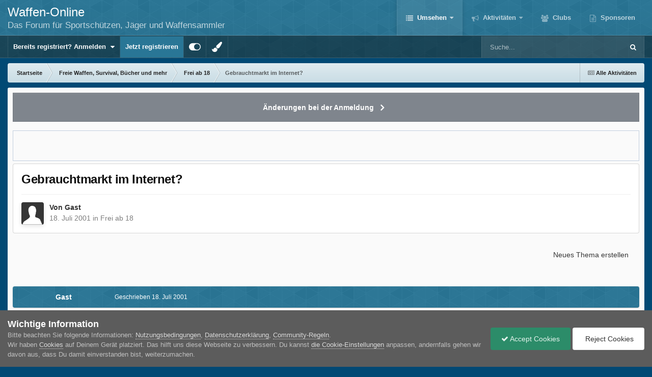

--- FILE ---
content_type: text/html;charset=UTF-8
request_url: https://forum.waffen-online.de/topic/31896-gebrauchtmarkt-im-internet/
body_size: 17475
content:
<!DOCTYPE html>
<html id="focus" lang="de-DE" dir="ltr" 
data-focus-guest
data-focus-group-id='2'
data-focus-theme-id='49'

data-focus-navigation='dropdown'




data-focus-picker='scroll'

data-focus-scheme='light'

data-focus-cookie='49'

data-focus-userlinks='border cta'
data-focus-post='no-margin'
data-focus-post-header='background border-v'
data-focus-post-controls='transparent buttons'
data-focus-blocks='transparent'
data-focus-ui="new-badge guest-alert"
data-focus-navigation-align="right"

data-focus-color-picker data-globaltemplate="4.7.12">
	<head>
		<meta charset="utf-8">
        
		<title>Gebrauchtmarkt im Internet? - Frei ab 18 - WAFFEN-online Foren</title>
		
		
		
		

	<meta name="viewport" content="width=device-width, initial-scale=1">



	<meta name="twitter:card" content="summary_large_image" />




	
		
			
				<meta property="og:title" content="Waffen-Online Foren">
			
		
	

	
		
			
				<meta property="og:type" content="Forum, Website, Waffenforum, Jagdforum, Waffenrechtsforum, Waffensammlerforum">
			
		
	

	
		
			
				<meta property="og:url" content="https://forum.waffen-online.de/topic/31896-gebrauchtmarkt-im-internet/">
			
		
	

	
		
			
				<meta name="description" content="Das größte Forum für legalen Waffenbesitz, Sportschützen, Jäger und Waffenrecht im deutschsprachigen Raum">
			
		
	

	
		
			
				<meta property="og:description" content="Hallo! Gibt es im Internet eine Gebrauchtwaffenbörse, vielleicht sogar speziell für Luftdruckwaffen? Bin für jede Adresse dankbar! Gruß Holger">
			
		
	

	
		
			
				<meta property="og:updated_time" content="2001-07-28T22:12:00Z">
			
		
	

	
		
			
				<meta property="og:site_name" content="WAFFEN-online Foren">
			
		
	

	
		
			
				<meta property="og:locale" content="de_DE">
			
		
	

	
		
			
				<meta name="keywords" content="Waffen, legaler Waffenbesitz, Jäger, Sportschütze, Waffensammler, Brauchtumsschütze, Jagdforum, Waffenforum, Waffenrecht, Waffenrechtsforum, Forum, grosses Waffenforum, grösstes Waffen Forum, grösstes Waffen-Forum, grösstes Waffenforum, großes Waffenforum, größtes Waffen Forum, größtes Waffen-Forum, größtes Waffenforum,">
			
		
	

	
		
			
				<meta name="robots" content="index, follow">
			
		
	

	
		
			
				<meta property="og:image" content="https://forum.waffen-online.de/favicon.ico">
			
		
	


	
		<link rel="canonical" href="https://forum.waffen-online.de/topic/31896-gebrauchtmarkt-im-internet/" />
	





<link rel="manifest" href="https://forum.waffen-online.de/manifest.webmanifest/">
<meta name="msapplication-config" content="https://forum.waffen-online.de/browserconfig.xml/">
<meta name="msapplication-starturl" content="/">
<meta name="application-name" content="WAFFEN-online Foren">
<meta name="apple-mobile-web-app-title" content="WAFFEN-online Foren">

	<meta name="theme-color" content="#297696">






	

	
		
			<link rel="icon" sizes="36x36" href="https://forum.waffen-online.de/uploads/monthly_2021_09/android-chrome-36x36.png?v=1710423015">
		
	

	
		
			<link rel="icon" sizes="48x48" href="https://forum.waffen-online.de/uploads/monthly_2021_09/android-chrome-48x48.png?v=1710423015">
		
	

	
		
			<link rel="icon" sizes="72x72" href="https://forum.waffen-online.de/uploads/monthly_2021_09/android-chrome-72x72.png?v=1710423015">
		
	

	
		
			<link rel="icon" sizes="96x96" href="https://forum.waffen-online.de/uploads/monthly_2021_09/android-chrome-96x96.png?v=1710423015">
		
	

	
		
			<link rel="icon" sizes="144x144" href="https://forum.waffen-online.de/uploads/monthly_2021_09/android-chrome-144x144.png?v=1710423015">
		
	

	
		
			<link rel="icon" sizes="192x192" href="https://forum.waffen-online.de/uploads/monthly_2021_09/android-chrome-192x192.png?v=1710423015">
		
	

	
		
			<link rel="icon" sizes="256x256" href="https://forum.waffen-online.de/uploads/monthly_2021_09/android-chrome-256x256.png?v=1710423015">
		
	

	
		
			<link rel="icon" sizes="384x384" href="https://forum.waffen-online.de/uploads/monthly_2021_09/android-chrome-384x384.png?v=1710423015">
		
	

	
		
			<link rel="icon" sizes="512x512" href="https://forum.waffen-online.de/uploads/monthly_2021_09/android-chrome-512x512.png?v=1710423015">
		
	

	
		
			<meta name="msapplication-square70x70logo" content="https://forum.waffen-online.de/uploads/monthly_2021_09/msapplication-square70x70logo.png?v=1710423015"/>
		
	

	
		
			<meta name="msapplication-TileImage" content="https://forum.waffen-online.de/uploads/monthly_2021_09/msapplication-TileImage.png?v=1710423015"/>
		
	

	
		
			<meta name="msapplication-square150x150logo" content="https://forum.waffen-online.de/uploads/monthly_2021_09/msapplication-square150x150logo.png?v=1710423015"/>
		
	

	
		
			<meta name="msapplication-wide310x150logo" content="https://forum.waffen-online.de/uploads/monthly_2021_09/msapplication-wide310x150logo.png?v=1710423015"/>
		
	

	
		
			<meta name="msapplication-square310x310logo" content="https://forum.waffen-online.de/uploads/monthly_2021_09/msapplication-square310x310logo.png?v=1710423015"/>
		
	

	
		
			
				<link rel="apple-touch-icon" href="https://forum.waffen-online.de/uploads/monthly_2021_09/apple-touch-icon-57x57.png?v=1710423015">
			
		
	

	
		
			
				<link rel="apple-touch-icon" sizes="60x60" href="https://forum.waffen-online.de/uploads/monthly_2021_09/apple-touch-icon-60x60.png?v=1710423015">
			
		
	

	
		
			
				<link rel="apple-touch-icon" sizes="72x72" href="https://forum.waffen-online.de/uploads/monthly_2021_09/apple-touch-icon-72x72.png?v=1710423015">
			
		
	

	
		
			
				<link rel="apple-touch-icon" sizes="76x76" href="https://forum.waffen-online.de/uploads/monthly_2021_09/apple-touch-icon-76x76.png?v=1710423015">
			
		
	

	
		
			
				<link rel="apple-touch-icon" sizes="114x114" href="https://forum.waffen-online.de/uploads/monthly_2021_09/apple-touch-icon-114x114.png?v=1710423015">
			
		
	

	
		
			
				<link rel="apple-touch-icon" sizes="120x120" href="https://forum.waffen-online.de/uploads/monthly_2021_09/apple-touch-icon-120x120.png?v=1710423015">
			
		
	

	
		
			
				<link rel="apple-touch-icon" sizes="144x144" href="https://forum.waffen-online.de/uploads/monthly_2021_09/apple-touch-icon-144x144.png?v=1710423015">
			
		
	

	
		
			
				<link rel="apple-touch-icon" sizes="152x152" href="https://forum.waffen-online.de/uploads/monthly_2021_09/apple-touch-icon-152x152.png?v=1710423015">
			
		
	

	
		
			
				<link rel="apple-touch-icon" sizes="180x180" href="https://forum.waffen-online.de/uploads/monthly_2021_09/apple-touch-icon-180x180.png?v=1710423015">
			
		
	





<link rel="preload" href="//forum.waffen-online.de/applications/core/interface/font/fontawesome-webfont.woff2?v=4.7.0" as="font" crossorigin="anonymous">
		




	<link rel='stylesheet' href='https://forum.waffen-online.de/uploads/css_built_49/341e4a57816af3ba440d891ca87450ff_framework.css?v=af7b1a463e1754988083' media='all'>

	<link rel='stylesheet' href='https://forum.waffen-online.de/uploads/css_built_49/05e81b71abe4f22d6eb8d1a929494829_responsive.css?v=af7b1a463e1754988083' media='all'>

	<link rel='stylesheet' href='https://forum.waffen-online.de/uploads/css_built_49/20446cf2d164adcc029377cb04d43d17_flags.css?v=af7b1a463e1754988083' media='all'>

	<link rel='stylesheet' href='https://forum.waffen-online.de/uploads/css_built_49/90eb5adf50a8c640f633d47fd7eb1778_core.css?v=af7b1a463e1754988083' media='all'>

	<link rel='stylesheet' href='https://forum.waffen-online.de/uploads/css_built_49/5a0da001ccc2200dc5625c3f3934497d_core_responsive.css?v=af7b1a463e1754988083' media='all'>

	<link rel='stylesheet' href='https://forum.waffen-online.de/uploads/css_built_49/62e269ced0fdab7e30e026f1d30ae516_forums.css?v=af7b1a463e1754988083' media='all'>

	<link rel='stylesheet' href='https://forum.waffen-online.de/uploads/css_built_49/76e62c573090645fb99a15a363d8620e_forums_responsive.css?v=af7b1a463e1754988083' media='all'>

	<link rel='stylesheet' href='https://forum.waffen-online.de/uploads/css_built_49/ebdea0c6a7dab6d37900b9190d3ac77b_topics.css?v=af7b1a463e1754988083' media='all'>

	<link rel='stylesheet' href='https://forum.waffen-online.de/uploads/css_built_49/31b0a6343a0cc3b91e31f4a5beade643_ignoretopics.css?v=af7b1a463e1754988083' media='all'>





<link rel='stylesheet' href='https://forum.waffen-online.de/uploads/css_built_49/258adbb6e4f3e83cd3b355f84e3fa002_custom.css?v=af7b1a463e1754988083' media='all'>




		
<script type='text/javascript'>
var focusHtml = document.getElementById('focus');
var cookieId = focusHtml.getAttribute('data-focus-cookie');

//	['setting-name', enabled-by-default, has-toggle]
var focusSettings = [
	
 
	
	['fluid', 1, 1],
	['larger-font-size', 0, 1],
	['sticky-author-panel', 0, 1],
	['sticky-sidebar', 0, 1],
	['flip-sidebar', 0, 1],
	
	
]; 
for(var i = 0; i < focusSettings.length; i++) {
	var settingName = focusSettings[i][0];
	var isDefault = focusSettings[i][1];
	var allowToggle = focusSettings[i][2];
	if(allowToggle){
		var choice = localStorage.getItem(settingName);
		if( (choice === '1') || (!choice && (isDefault)) ){
			focusHtml.classList.add('enable--' + settingName + '');
		}
	} else if(isDefault){
		focusHtml.classList.add('enable--' + settingName + '');
	}
}

	var loadRandomBackground = function(){
		var randomBackgrounds = [ 1,2,3,4,5,6,];
		var randomBackground = randomBackgrounds[Math.floor(Math.random()*randomBackgrounds.length)];
		focusHtml.setAttribute('data-focus-bg', randomBackground);
		focusHtml.setAttribute('data-focus-bg-random', '');
	}


	
		var backgroundChoice = localStorage.getItem('focusBackground-' + cookieId + '') || '1';
		if (backgroundChoice == 'random'){
			loadRandomBackground();
		} else {
			focusHtml.setAttribute('data-focus-bg', '' + backgroundChoice + '');
		}
	

</script>

 <script>

if (document.querySelector('[data-focus-color-picker]')) {
	
	var cookieShiftColorPrimary = localStorage.getItem('shiftColorPrimary');
	if(cookieShiftColorPrimary){
		document.documentElement.style.setProperty('--theme-header', cookieShiftColorPrimary);
	}
	var cookieShiftColorSecondary = localStorage.getItem('shiftColorSecondary');
	if(cookieShiftColorSecondary){
		document.documentElement.style.setProperty('--theme-brand_primary', cookieShiftColorSecondary);
	}

}

</script>
		
		
		

	
	<link rel='shortcut icon' href='https://forum.waffen-online.de/uploads/monthly_2018_05/5aec2661ccca7_WOFavicon.ico.d1f90dff715eeeb05383f8752d6a0fd7.ico' type="image/x-icon">

		
 
	</head>
	<body class="ipsApp ipsApp_front ipsJS_none ipsClearfix" data-controller="core.front.core.app,ignoretopics.front.topic.view"  data-message=""  data-pageapp="forums" data-pagelocation="front" data-pagemodule="forums" data-pagecontroller="topic" data-pageid="31896"   >
		
        

        

		<a href="#ipsLayout_mainArea" class="ipsHide" title="Zum Hauptinhalt dieser Seite gehen" accesskey="m">Zum Inhalt springen</a>
		
<div class='focus-mobile-search'>
	<div class='focus-mobile-search__close' data-class='display--focus-mobile-search'><i class="fa fa-times" aria-hidden="true"></i></div>
</div>
		
<div class='focus-color-picker'>
	<div class='ipsLayout_container'>
		<div class='focus-color-picker__padding'>
			<div class='focus-color-picker__align focus-color-picker__primary'>
				<div class='focus-color-picker__label'></div>
				<ul class='focus-color-picker__list' data-colors='primary'>
					<li style='--bg:178, 43, 43' data-name="Strawberry"></li>
					<li style='--bg:152, 78, 29' data-name="Orange"></li>
					<li style='--bg:206,161, 40' data-name="Banana"></li>
					<li style='--bg: 99,170, 78' data-name="Lime"></li>
					<li style='--bg: 41,150,118' data-name="Leaf"></li>
					<li style='--bg: 85,114,139' data-name="Slate"></li>
					<li style='--bg: 41,118,150' data-name="Sky"></li>
					<li style='--bg:  1, 73,116' data-name="Blueberry"></li>
					<li style='--bg:109, 54,157' data-name="Grape"></li>
					<li style='--bg:149, 57,152' data-name="Watermelon"></li>
					<li style='--bg:113,102, 91' data-name="Chocolate"></li>
					<li style='--bg: 51, 53, 53' data-name="Marble"></li>
				</ul>
			</div>
			<div class='focus-color-picker__align focus-color-picker__secondary'>
				<div class='focus-color-picker__label'></div>
				<ul class='focus-color-picker__list' data-colors='secondary'>
					<li style='--bg:178, 43, 43' data-name="Strawberry"></li>
					<li style='--bg:152, 78, 29' data-name="Orange"></li>
					<li style='--bg:206,161, 40' data-name="Banana"></li>
					<li style='--bg: 99,170, 78' data-name="Lime"></li>
					<li style='--bg: 41,150,118' data-name="Leaf"></li>
					<li style='--bg: 85,114,139' data-name="Slate"></li>
					<li style='--bg: 41,118,150' data-name="Sky"></li>
					<li style='--bg:  1, 73,116' data-name="Blueberry"></li>
					<li style='--bg:109, 54,157' data-name="Grape"></li>
					<li style='--bg:149, 57,152' data-name="Watermelon"></li>
					<li style='--bg:113,102, 91' data-name="Chocolate"></li>
					<li style='--bg: 51, 53, 53' data-name="Marble"></li>
				</ul>
			</div>
		</div>
	</div>
</div>
		<div id="ipsLayout_header">
			
<ul id='elMobileNav' class='ipsResponsive_hideDesktop' data-controller='core.front.core.mobileNav'>
	
		
			
			
				
				
			
				
					<li id='elMobileBreadcrumb'>
						<a href='https://forum.waffen-online.de/forum/14-frei-ab-18/'>
							<span>Frei ab 18</span>
						</a>
					</li>
				
				
			
				
				
			
		
	
  
	<li class='elMobileNav__home'>
		<a href='https://forum.waffen-online.de/'><i class="fa fa-home" aria-hidden="true"></i></a>
	</li>
	
	
	<li >
		<a data-action="defaultStream" href='https://forum.waffen-online.de/discover/'><i class="fa fa-newspaper-o" aria-hidden="true"></i></a>
	</li>

	

	
		<li class='ipsJS_show'>
			<a href='https://forum.waffen-online.de/search/' data-class='display--focus-mobile-search'><i class='fa fa-search'></i></a>
		</li>
	

	
<li data-focus-editor>
	<a href='#'>
		<i class='fa fa-toggle-on'></i>
	</a>
</li>
<li data-focus-toggle-theme>
	<a href='#'>
		<i class='fa'></i>
	</a>
</li>
<li data-focus-toggle-color-picker>
	<a href='#'>
		<i class="fa fa-paint-brush" aria-hidden="true"></i>
	</a>
</li>
  	
	<li data-ipsDrawer data-ipsDrawer-drawerElem='#elMobileDrawer'>
		<a href='#' >
			
			
			
			
			<i class='fa fa-navicon'></i>
		</a>
	</li>
</ul>
			<header class="focus-header">
				<div class="ipsLayout_container">
					<div class="focus-header-align">
						
<a class='focus-logo' href='https://forum.waffen-online.de/' accesskey='1'>
	
		<span class='focus-logo__text'>
			<span class='focus-logo__name'>Waffen-Online</span>
			<span class='focus-logo__slogan'>Das Forum für Sportschützen, Jäger und Waffensammler</span>
		</span>
	
</a>
						<div class="focus-nav-bar">
							<div class="focus-nav">

	<nav  class=' ipsResponsive_showDesktop'>
		<div class='ipsNavBar_primary ipsNavBar_primary--loading ipsLayout_container '>
			<ul data-role="primaryNavBar" class='ipsClearfix'>
				


	
		
		
			
		
		<li class='ipsNavBar_active' data-active id='elNavSecondary_1' data-role="navBarItem" data-navApp="core" data-navExt="Menu">
			
			
				<a href="#" id="elNavigation_1" data-ipsMenu data-ipsMenu-appendTo='#elNavSecondary_1' data-ipsMenu-activeClass='ipsNavActive_menu' data-navItem-id="1" data-navDefault>
					Umsehen <i class="fa fa-caret-down"></i><span class='ipsNavBar_active__identifier'></span>
				</a>
				<ul id="elNavigation_1_menu" class="ipsMenu ipsMenu_auto ipsHide">
					

	
		
			<li class='ipsMenu_item' >
				<a href='https://forum.waffen-online.de' >
					Forum
				</a>
			</li>
		
	

	
		
			<li class='ipsMenu_item' >
				<a href='https://forum.waffen-online.de/events/' >
					Kalender
				</a>
			</li>
		
	

	
		
			<li class='ipsMenu_item' >
				<a href='https://forum.waffen-online.de/gallery/' >
					Galerie
				</a>
			</li>
		
	

	
		
			<li class='ipsMenu_item' >
				<a href='https://forum.waffen-online.de/pastleaders/' >
					Rangliste
				</a>
			</li>
		
	

	
		
			<li class='ipsMenu_item' >
				<a href='https://forum.waffen-online.de/guidelines/' >
					Community-Regeln
				</a>
			</li>
		
	

	
		
			<li class='ipsMenu_item' >
				<a href='https://forum.waffen-online.de/staff/' >
					Teammitglieder
				</a>
			</li>
		
	

	
		
			<li class='ipsMenu_item' >
				<a href='https://forum.waffen-online.de/online/' >
					Benutzer online
				</a>
			</li>
		
	

				</ul>
			
			
		</li>
	
	

	
		
		
		<li  id='elNavSecondary_2' data-role="navBarItem" data-navApp="core" data-navExt="CustomItem">
			
			
				<a href="https://forum.waffen-online.de/discover/"  data-navItem-id="2" >
					Aktivitäten<span class='ipsNavBar_active__identifier'></span>
				</a>
			
			
				<ul class='ipsNavBar_secondary ipsHide' data-role='secondaryNavBar'>
					


	
		
		
		<li  id='elNavSecondary_3' data-role="navBarItem" data-navApp="core" data-navExt="AllActivity">
			
			
				<a href="https://forum.waffen-online.de/discover/"  data-navItem-id="3" >
					Alle Aktivitäten<span class='ipsNavBar_active__identifier'></span>
				</a>
			
			
		</li>
	
	

	
		
		
		<li  id='elNavSecondary_4' data-role="navBarItem" data-navApp="core" data-navExt="YourActivityStreams">
			
			
				<a href="#"  data-navItem-id="4" >
					Meine Aktivitäten-Streams<span class='ipsNavBar_active__identifier'></span>
				</a>
			
			
		</li>
	
	

	
		
		
		<li  id='elNavSecondary_5' data-role="navBarItem" data-navApp="core" data-navExt="YourActivityStreamsItem">
			
			
				<a href="https://forum.waffen-online.de/discover/unread/"  data-navItem-id="5" >
					Ungelesene Inhalte<span class='ipsNavBar_active__identifier'></span>
				</a>
			
			
		</li>
	
	

	
		
		
		<li  id='elNavSecondary_6' data-role="navBarItem" data-navApp="core" data-navExt="YourActivityStreamsItem">
			
			
				<a href="https://forum.waffen-online.de/discover/content-started/"  data-navItem-id="6" >
					Inhalte, die ich erstellt habe<span class='ipsNavBar_active__identifier'></span>
				</a>
			
			
		</li>
	
	

	
		
		
		<li  id='elNavSecondary_7' data-role="navBarItem" data-navApp="core" data-navExt="Search">
			
			
				<a href="https://forum.waffen-online.de/search/"  data-navItem-id="7" >
					Suche<span class='ipsNavBar_active__identifier'></span>
				</a>
			
			
		</li>
	
	

					<li class='ipsHide' id='elNavigationMore_2' data-role='navMore'>
						<a href='#' data-ipsMenu data-ipsMenu-appendTo='#elNavigationMore_2' id='elNavigationMore_2_dropdown'>Mehr <i class='fa fa-caret-down'></i></a>
						<ul class='ipsHide ipsMenu ipsMenu_auto' id='elNavigationMore_2_dropdown_menu' data-role='moreDropdown'></ul>
					</li>
				</ul>
			
		</li>
	
	

	
	

	
		
		
		<li  id='elNavSecondary_17' data-role="navBarItem" data-navApp="core" data-navExt="Clubs">
			
			
				<a href="https://forum.waffen-online.de/clubs/"  data-navItem-id="17" >
					Clubs<span class='ipsNavBar_active__identifier'></span>
				</a>
			
			
		</li>
	
	

	
		
		
		<li  id='elNavSecondary_18' data-role="navBarItem" data-navApp="partnersystem" data-navExt="Partner">
			
			
				<a href="https://forum.waffen-online.de/partners/"  data-navItem-id="18" >
					Sponsoren<span class='ipsNavBar_active__identifier'></span>
				</a>
			
			
		</li>
	
	

				
				<li class="focus-nav__more focus-nav__more--hidden">
					<a href="#"> Mehr <span class='ipsNavBar_active__identifier'></span></a>
					<ul class='ipsNavBar_secondary'></ul>
				</li>
				
			</ul>
			

	<div id="elSearchWrapper">
		<div id='elSearch' data-controller="core.front.core.quickSearch">
			<form accept-charset='utf-8' action='//forum.waffen-online.de/search/?do=quicksearch' method='post'>
                <input type='search' id='elSearchField' placeholder='Suche...' name='q' autocomplete='off' aria-label='Suche'>
                <details class='cSearchFilter'>
                    <summary class='cSearchFilter__text'></summary>
                    <ul class='cSearchFilter__menu'>
                        
                        <li><label><input type="radio" name="type" value="all" ><span class='cSearchFilter__menuText'>Überall</span></label></li>
                        
                            
                                <li><label><input type="radio" name="type" value='contextual_{&quot;type&quot;:&quot;forums_topic&quot;,&quot;nodes&quot;:14}' checked><span class='cSearchFilter__menuText'>Dieses Forum</span></label></li>
                            
                                <li><label><input type="radio" name="type" value='contextual_{&quot;type&quot;:&quot;forums_topic&quot;,&quot;item&quot;:31896}' checked><span class='cSearchFilter__menuText'>Dieses Thema</span></label></li>
                            
                        
                        
                            <li><label><input type="radio" name="type" value="core_statuses_status"><span class='cSearchFilter__menuText'>Statusmeldungen</span></label></li>
                        
                            <li><label><input type="radio" name="type" value="forums_topic"><span class='cSearchFilter__menuText'>Themen</span></label></li>
                        
                            <li><label><input type="radio" name="type" value="calendar_event"><span class='cSearchFilter__menuText'>Termine</span></label></li>
                        
                            <li><label><input type="radio" name="type" value="gallery_image"><span class='cSearchFilter__menuText'>Bilder</span></label></li>
                        
                            <li><label><input type="radio" name="type" value="gallery_album_item"><span class='cSearchFilter__menuText'>Alben</span></label></li>
                        
                            <li><label><input type="radio" name="type" value="core_members"><span class='cSearchFilter__menuText'>Benutzer</span></label></li>
                        
                    </ul>
                </details>
				<button class='cSearchSubmit' type="submit" aria-label='Suche'><i class="fa fa-search"></i></button>
			</form>
		</div>
	</div>

		</div>
	</nav>
</div>
						</div>
					</div>
				</div>
			</header>
			<div class="focus-user-bar ipsResponsive_showDesktop">
				<div class="ipsLayout_container ipsFlex ipsFlex-jc:between ipsFlex-ai:center">
					
						<div class="focus-user">

	<ul id='elUserNav' class='ipsList_inline cSignedOut ipsResponsive_showDesktop'>
		
		
		
		
			
				<li id='elSignInLink'>
					<a href='https://forum.waffen-online.de/login/' data-ipsMenu-closeOnClick="false" data-ipsMenu id='elUserSignIn'>
						Bereits registriert? Anmelden &nbsp;<i class='fa fa-caret-down'></i>
					</a>
					
<div id='elUserSignIn_menu' class='ipsMenu ipsMenu_auto ipsHide'>
	<form accept-charset='utf-8' method='post' action='https://forum.waffen-online.de/login/'>
		<input type="hidden" name="csrfKey" value="0ba64a9ee5d506bb6d34bbc6e490c009">
		<input type="hidden" name="ref" value="aHR0cHM6Ly9mb3J1bS53YWZmZW4tb25saW5lLmRlL3RvcGljLzMxODk2LWdlYnJhdWNodG1hcmt0LWltLWludGVybmV0Lw==">
		<div data-role="loginForm">
			
			
			
				
<div class="ipsPad ipsForm ipsForm_vertical">
	<h4 class="ipsType_sectionHead">Anmelden</h4>
	<br><br>
	<ul class='ipsList_reset'>
		<li class="ipsFieldRow ipsFieldRow_noLabel ipsFieldRow_fullWidth">
			
			
				<input type="text" placeholder="Benutzername oder E-Mail-Adresse" name="auth" autocomplete="email">
			
		</li>
		<li class="ipsFieldRow ipsFieldRow_noLabel ipsFieldRow_fullWidth">
			<input type="password" placeholder="Passwort" name="password" autocomplete="current-password">
		</li>
		<li class="ipsFieldRow ipsFieldRow_checkbox ipsClearfix">
			<span class="ipsCustomInput">
				<input type="checkbox" name="remember_me" id="remember_me_checkbox" value="1" checked aria-checked="true">
				<span></span>
			</span>
			<div class="ipsFieldRow_content">
				<label class="ipsFieldRow_label" for="remember_me_checkbox">Angemeldet bleiben</label>
				<span class="ipsFieldRow_desc">Nicht empfohlen auf gemeinsam genutzten Computern</span>
			</div>
		</li>
		<li class="ipsFieldRow ipsFieldRow_fullWidth">
			<button type="submit" name="_processLogin" value="usernamepassword" class="ipsButton ipsButton_primary ipsButton_small" id="elSignIn_submit">Anmelden</button>
			
				<p class="ipsType_right ipsType_small">
					
						<a href='https://forum.waffen-online.de/lostpassword/' data-ipsDialog data-ipsDialog-title='Passwort vergessen?'>
					
					Passwort vergessen?</a>
				</p>
			
		</li>
	</ul>
</div>
			
		</div>
	</form>
</div>
				</li>
			
		
		
			<li>
				
					<a href='https://forum.waffen-online.de/register/'  id='elRegisterButton'>Jetzt registrieren</a>
				
			</li>
		
		
<li class='elUserNav_sep'></li>
<li class='cUserNav_icon ipsJS_show' data-focus-editor>
	<a href='#' data-ipsTooltip>
		<i class='fa fa-toggle-on'></i>
	</a>
</li>
<li class='cUserNav_icon ipsJS_show' data-focus-toggle-theme>
	<a href='#' data-ipsTooltip>
		<i class='fa'></i>
	</a>
</li>

 <li class='cUserNav_icon' data-focus-toggle-color-picker>
	<a href='#' data-ipsTooltip>
		<i class="fa fa-paint-brush" aria-hidden="true"></i>
	</a>
</li>
	</ul>
</div>
					
					
						<div class="focus-search"></div>
					
				</div>
			</div>
		</div>
		<div class="ipsLayout_container ipsResponsive_showDesktop">
			<div class="focus-precontent">
				<div class="focus-breadcrumb">
					
<nav class='ipsBreadcrumb ipsBreadcrumb_top ipsFaded_withHover'>
	

	<ul class='ipsList_inline ipsPos_right'>
		
		<li >
			<a data-action="defaultStream" class='ipsType_light '  href='https://forum.waffen-online.de/discover/'><i class="fa fa-newspaper-o" aria-hidden="true"></i> <span>Alle Aktivitäten</span></a>
		</li>
		
	</ul>

	<ul data-role="breadcrumbList">
		<li>
			<a title="Startseite" href='https://forum.waffen-online.de/'>
				<span>Startseite <i class='fa fa-angle-right'></i></span>
			</a>
		</li>
		
		
			<li>
				
					<a href='https://forum.waffen-online.de/forum/101-freie-waffen-survival-b%C3%BCcher-und-mehr/'>
						<span>Freie Waffen, Survival, Bücher und mehr <i class='fa fa-angle-right' aria-hidden="true"></i></span>
					</a>
				
			</li>
		
			<li>
				
					<a href='https://forum.waffen-online.de/forum/14-frei-ab-18/'>
						<span>Frei ab 18 <i class='fa fa-angle-right' aria-hidden="true"></i></span>
					</a>
				
			</li>
		
			<li>
				
					Gebrauchtmarkt im Internet?
				
			</li>
		
	</ul>
</nav>
					

				</div>
			</div>
		</div>
		<main id="ipsLayout_body" class="ipsLayout_container">
			<div class="focus-content">
				<div class="focus-content-padding">
					<div id="ipsLayout_contentArea">
						



<div class='cAnnouncements' data-controller="core.front.core.announcementBanner" >
	
	<div class='cAnnouncementPageTop ipsJS_hide ipsAnnouncement ipsMessage_general' data-announcementId="12">
        
        <a href='https://forum.waffen-online.de/announcement/12-%C3%A4nderungen-bei-der-anmeldung/' data-ipsDialog data-ipsDialog-title="Änderungen bei der Anmeldung">Änderungen bei der Anmeldung</a>
        

		<a href='#' data-role="dismissAnnouncement">×</a>
	</div>
	
</div>



						<div id="ipsLayout_contentWrapper">
							
							<div id="ipsLayout_mainArea">
								
								
								
								
								

	




								




<!-- ::: WERBEPARTNER Rotation Neu ::: -->
<div class='ipbfs_adbox'><center>

<!-- Revive Adserver iFrame Tag - Generated with Revive Adserver v4.2.1 -->
<iframe id='abd71dd7' name='abd71dd7' src='https://werbung.waffen-online.de/www/delivery/afr.php?zoneid=1&amp;cb=INSERT_RANDOM_NUMBER_HERE' frameborder='0' scrolling='no' style='max-width:100%;height:auto;' width='468' height='60'><a href='https://werbung.waffen-online.de/www/delivery/ck.php?n=afa975c2&amp;cb=INSERT_RANDOM_NUMBER_HERE' target='_blank'><img src='https://werbung.waffen-online.de/www/delivery/avw.php?zoneid=1&amp;cb=INSERT_RANDOM_NUMBER_HERE&amp;n=afa975c2' border='0' alt='' /></a></iframe>

</center></div>
<!-- ::: WERBEPARTNER ENDE ::: -->
<div class="ipsPageHeader ipsResponsive_pull ipsBox ipsPadding sm:ipsPadding:half ipsMargin_bottom">
		
	
	<div class="ipsFlex ipsFlex-ai:center ipsFlex-fw:wrap ipsGap:4">
		<div class="ipsFlex-flex:11">
			

	
	
	<span class="ipsBadge ipsBadge_negative ipsBadge_reverse cBadgeIgnored ipsHide" data-role="ignoredBadge"> <strong>IGNORED</strong></span>
<h1 class="ipsType_pageTitle ipsContained_container">
				

				
				
					<span class="ipsType_break ipsContained">
						<span>Gebrauchtmarkt im Internet?</span>
					</span>
				
			</h1>
			
			
		</div>
		
	</div>
	<hr class="ipsHr">
	<div class="ipsPageHeader__meta ipsFlex ipsFlex-jc:between ipsFlex-ai:center ipsFlex-fw:wrap ipsGap:3">
		<div class="ipsFlex-flex:11">
			<div class="ipsPhotoPanel ipsPhotoPanel_mini ipsPhotoPanel_notPhone ipsClearfix">
				

	<span class='ipsUserPhoto ipsUserPhoto_mini '>
		<img src='https://forum.waffen-online.de/uploads/set_resources_49/84c1e40ea0e759e3f1505eb1788ddf3c_default_photo.png' alt='Gast' loading="lazy">
	</span>

				<div>
					<p class="ipsType_reset ipsType_blendLinks">
						<span class="ipsType_normal">
						
							<strong>Von 


Gast</strong><br>
							<span class="ipsType_light"><time datetime='2001-07-18T17:12:00Z' title='18.07.2001 17:12' data-short='24 Jr.'>18. Juli 2001</time> in <a href="https://forum.waffen-online.de/forum/14-frei-ab-18/">Frei ab 18</a></span>
						
						</span>
					</p>
				</div>
			</div>
		</div>
					
	</div>
	
	
</div>








<div class="ipsClearfix">
	<ul class="ipsToolList ipsToolList_horizontal ipsClearfix ipsSpacer_both ipsResponsive_hidePhone">
		
		
			<li class="ipsResponsive_hidePhone">
				
					<a href="https://forum.waffen-online.de/forum/14-frei-ab-18/?do=add" rel="nofollow" class="ipsButton ipsButton_link ipsButton_medium ipsButton_fullWidth" title="Neues Thema in diesem Forum erstellen">Neues Thema erstellen</a>
				
			</li>
		
		
	</ul>
</div>

<div id="comments" data-controller="core.front.core.commentFeed,forums.front.topic.view, core.front.core.ignoredComments" data-autopoll data-baseurl="https://forum.waffen-online.de/topic/31896-gebrauchtmarkt-im-internet/" data-lastpage data-feedid="topic-31896" class="cTopic ipsClear ipsSpacer_top">
	
			
	

	

<div data-controller='core.front.core.recommendedComments' data-url='https://forum.waffen-online.de/topic/31896-gebrauchtmarkt-im-internet/?recommended=comments' class='ipsRecommendedComments ipsHide'>
	<div data-role="recommendedComments">
		<h2 class='ipsType_sectionHead ipsType_large ipsType_bold ipsMargin_bottom'>Empfohlene Beiträge</h2>
		
	</div>
</div>
	
	<div id="elPostFeed" data-role="commentFeed" data-controller="core.front.core.moderation" >
		<form action="https://forum.waffen-online.de/topic/31896-gebrauchtmarkt-im-internet/?csrfKey=0ba64a9ee5d506bb6d34bbc6e490c009&amp;do=multimodComment" method="post" data-ipspageaction data-role="moderationTools">
			
			
				

					

					
					



<a id='findComment-31896'></a>
<a id='comment-31896'></a>
<article  id='elComment_31896' class='cPost ipsBox ipsResponsive_pull  ipsComment  ipsComment_parent ipsClearfix ipsClear ipsColumns ipsColumns_noSpacing ipsColumns_collapsePhone    '>
	

	

	<div class='cAuthorPane_mobile ipsResponsive_showPhone'>
		<div class='cAuthorPane_photo'>
			<div class='cAuthorPane_photoWrap'>
				

	<span class='ipsUserPhoto ipsUserPhoto_large '>
		<img src='https://forum.waffen-online.de/uploads/set_resources_49/84c1e40ea0e759e3f1505eb1788ddf3c_default_photo.png' alt='Gast' loading="lazy">
	</span>

				
				
			</div>
		</div>
		<div class='cAuthorPane_content'>
			<h3 class='ipsType_sectionHead cAuthorPane_author ipsType_break ipsType_blendLinks ipsFlex ipsFlex-ai:center'>
				


Gast
			</h3>
			<div class='ipsType_light ipsType_reset'>
			    <a href='https://forum.waffen-online.de/topic/31896-gebrauchtmarkt-im-internet/#findComment-31896' rel="nofollow" class='ipsType_blendLinks'>Geschrieben <time datetime='2001-07-18T17:12:00Z' title='18.07.2001 17:12' data-short='24 Jr.'>18. Juli 2001</time></a>
				
			</div>
		</div>
	</div>
	<aside class='ipsComment_author cAuthorPane ipsColumn ipsColumn_medium ipsResponsive_hidePhone'>
		<h3 class='ipsType_sectionHead cAuthorPane_author ipsType_blendLinks ipsType_break'><strong>


Gast</strong>
			
		</h3>
		<ul class='cAuthorPane_info ipsList_reset'>
			<li data-role='photo' class='cAuthorPane_photo'>
				<div class='cAuthorPane_photoWrap'>
					

	<span class='ipsUserPhoto ipsUserPhoto_large '>
		<img src='https://forum.waffen-online.de/uploads/set_resources_49/84c1e40ea0e759e3f1505eb1788ddf3c_default_photo.png' alt='Gast' loading="lazy">
	</span>

					
					
				</div>
			</li>
			
				<li data-role='group'>Besucher</li>
				
			
			
			
		</ul>
	</aside>
	<div class='ipsColumn ipsColumn_fluid ipsMargin:none'>
		

<div id='comment-31896_wrap' data-controller='core.front.core.comment' data-commentApp='forums' data-commentType='forums' data-commentID="31896" data-quoteData='{&quot;userid&quot;:null,&quot;username&quot;:&quot;Gast&quot;,&quot;timestamp&quot;:995476320,&quot;contentapp&quot;:&quot;forums&quot;,&quot;contenttype&quot;:&quot;forums&quot;,&quot;contentid&quot;:31896,&quot;contentclass&quot;:&quot;forums_Topic&quot;,&quot;contentcommentid&quot;:31896}' class='ipsComment_content ipsType_medium'>

	<div class='ipsComment_meta ipsType_light ipsFlex ipsFlex-ai:center ipsFlex-jc:between ipsFlex-fd:row-reverse'>
		<div class='ipsType_light ipsType_reset ipsType_blendLinks ipsComment_toolWrap'>
			<div class='ipsResponsive_hidePhone ipsComment_badges'>
				<ul class='ipsList_reset ipsFlex ipsFlex-jc:end ipsFlex-fw:wrap ipsGap:2 ipsGap_row:1'>
					
					
					
					
					
				</ul>
			</div>
			<ul class='ipsList_reset ipsComment_tools'>
				<li>
					<a href='#elControls_31896_menu' class='ipsComment_ellipsis' id='elControls_31896' title='Mehr Optionen...' data-ipsMenu data-ipsMenu-appendTo='#comment-31896_wrap'><i class='fa fa-ellipsis-h'></i></a>
					<ul id='elControls_31896_menu' class='ipsMenu ipsMenu_narrow ipsHide'>
						
						
                        
						
						
						
							
								
							
							
							
							
							
							
						
					</ul>
				</li>
				
			</ul>
		</div>

		<div class='ipsType_reset ipsResponsive_hidePhone'>
		   
		   Geschrieben <time datetime='2001-07-18T17:12:00Z' title='18.07.2001 17:12' data-short='24 Jr.'>18. Juli 2001</time>
		   
			
			<span class='ipsResponsive_hidePhone'>
				
				
			</span>
		</div>
	</div>

	

    

	<div class='cPost_contentWrap'>
		
		<div data-role='commentContent' class='ipsType_normal ipsType_richText ipsPadding_bottom ipsContained' data-controller='core.front.core.lightboxedImages'>
			
<p>Hallo!</p>
<p>Gibt es im Internet eine Gebrauchtwaffenbörse, vielleicht sogar speziell für Luftdruckwaffen? Bin für jede Adresse dankbar!</p>
<p>Gruß Holger</p>


			
		</div>

		

		
	</div>

	
    
</div>
	</div>
</article>
					
					
					
				

					

					
					



<a id='findComment-31897'></a>
<a id='comment-31897'></a>
<article  id='elComment_31897' class='cPost ipsBox ipsResponsive_pull  ipsComment  ipsComment_parent ipsClearfix ipsClear ipsColumns ipsColumns_noSpacing ipsColumns_collapsePhone    '>
	

	

	<div class='cAuthorPane_mobile ipsResponsive_showPhone'>
		<div class='cAuthorPane_photo'>
			<div class='cAuthorPane_photoWrap'>
				

	<span class='ipsUserPhoto ipsUserPhoto_large '>
		<img src='https://forum.waffen-online.de/uploads/set_resources_49/84c1e40ea0e759e3f1505eb1788ddf3c_default_photo.png' alt='Gast' loading="lazy">
	</span>

				
				
			</div>
		</div>
		<div class='cAuthorPane_content'>
			<h3 class='ipsType_sectionHead cAuthorPane_author ipsType_break ipsType_blendLinks ipsFlex ipsFlex-ai:center'>
				


Gast
			</h3>
			<div class='ipsType_light ipsType_reset'>
			    <a href='https://forum.waffen-online.de/topic/31896-gebrauchtmarkt-im-internet/#findComment-31897' rel="nofollow" class='ipsType_blendLinks'>Geschrieben <time datetime='2001-07-18T19:18:00Z' title='18.07.2001 19:18' data-short='24 Jr.'>18. Juli 2001</time></a>
				
			</div>
		</div>
	</div>
	<aside class='ipsComment_author cAuthorPane ipsColumn ipsColumn_medium ipsResponsive_hidePhone'>
		<h3 class='ipsType_sectionHead cAuthorPane_author ipsType_blendLinks ipsType_break'><strong>


Gast</strong>
			
		</h3>
		<ul class='cAuthorPane_info ipsList_reset'>
			<li data-role='photo' class='cAuthorPane_photo'>
				<div class='cAuthorPane_photoWrap'>
					

	<span class='ipsUserPhoto ipsUserPhoto_large '>
		<img src='https://forum.waffen-online.de/uploads/set_resources_49/84c1e40ea0e759e3f1505eb1788ddf3c_default_photo.png' alt='Gast' loading="lazy">
	</span>

					
					
				</div>
			</li>
			
				<li data-role='group'>Besucher</li>
				
			
			
			
		</ul>
	</aside>
	<div class='ipsColumn ipsColumn_fluid ipsMargin:none'>
		

<div id='comment-31897_wrap' data-controller='core.front.core.comment' data-commentApp='forums' data-commentType='forums' data-commentID="31897" data-quoteData='{&quot;userid&quot;:null,&quot;username&quot;:&quot;Gast&quot;,&quot;timestamp&quot;:995483880,&quot;contentapp&quot;:&quot;forums&quot;,&quot;contenttype&quot;:&quot;forums&quot;,&quot;contentid&quot;:31896,&quot;contentclass&quot;:&quot;forums_Topic&quot;,&quot;contentcommentid&quot;:31897}' class='ipsComment_content ipsType_medium'>

	<div class='ipsComment_meta ipsType_light ipsFlex ipsFlex-ai:center ipsFlex-jc:between ipsFlex-fd:row-reverse'>
		<div class='ipsType_light ipsType_reset ipsType_blendLinks ipsComment_toolWrap'>
			<div class='ipsResponsive_hidePhone ipsComment_badges'>
				<ul class='ipsList_reset ipsFlex ipsFlex-jc:end ipsFlex-fw:wrap ipsGap:2 ipsGap_row:1'>
					
					
					
					
					
				</ul>
			</div>
			<ul class='ipsList_reset ipsComment_tools'>
				<li>
					<a href='#elControls_31897_menu' class='ipsComment_ellipsis' id='elControls_31897' title='Mehr Optionen...' data-ipsMenu data-ipsMenu-appendTo='#comment-31897_wrap'><i class='fa fa-ellipsis-h'></i></a>
					<ul id='elControls_31897_menu' class='ipsMenu ipsMenu_narrow ipsHide'>
						
						
                        
						
						
						
							
								
							
							
							
							
							
							
						
					</ul>
				</li>
				
			</ul>
		</div>

		<div class='ipsType_reset ipsResponsive_hidePhone'>
		   
		   Geschrieben <time datetime='2001-07-18T19:18:00Z' title='18.07.2001 19:18' data-short='24 Jr.'>18. Juli 2001</time>
		   
			
			<span class='ipsResponsive_hidePhone'>
				
				
			</span>
		</div>
	</div>

	

    

	<div class='cPost_contentWrap'>
		
		<div data-role='commentContent' class='ipsType_normal ipsType_richText ipsPadding_bottom ipsContained' data-controller='core.front.core.lightboxedImages'>
			
<p>Hallo,</p>
<p>schau mal auf diese Seite unter <a href="http://www.co2air.de" rel="external nofollow"></a><a href="http://www.co2air.de" rel="external nofollow">http://www.co2air.de</a>  im Forum/Marktplatz nach.</p>
<p>Gruß</p>
<p>Pneumatics</p>


			
		</div>

		

		
	</div>

	
    
</div>
	</div>
</article>
					
					
					
				

					

					
					



<a id='findComment-31898'></a>
<a id='comment-31898'></a>
<article  id='elComment_31898' class='cPost ipsBox ipsResponsive_pull  ipsComment  ipsComment_parent ipsClearfix ipsClear ipsColumns ipsColumns_noSpacing ipsColumns_collapsePhone    '>
	

	

	<div class='cAuthorPane_mobile ipsResponsive_showPhone'>
		<div class='cAuthorPane_photo'>
			<div class='cAuthorPane_photoWrap'>
				


	<a href="https://forum.waffen-online.de/profile/547-astanase/" rel="nofollow" data-ipsHover data-ipsHover-width="370" data-ipsHover-target="https://forum.waffen-online.de/profile/547-astanase/?do=hovercard" class="ipsUserPhoto ipsUserPhoto_large" title="Zum Profil von Astanase">
		<img src='https://forum.waffen-online.de/uploads/set_resources_49/84c1e40ea0e759e3f1505eb1788ddf3c_default_photo.png' alt='Astanase' loading="lazy">
	</a>

				
				
					<a href="https://forum.waffen-online.de/profile/547-astanase/badges/" rel="nofollow">
						
<img src='https://forum.waffen-online.de/uploads/set_resources_49/84c1e40ea0e759e3f1505eb1788ddf3c_default_rank.png' loading="lazy" alt="Mitglied +3000" class="cAuthorPane_badge cAuthorPane_badge--rank ipsOutline ipsOutline:2px" data-ipsTooltip title="Rang: Mitglied +3000 (9/12)">
					</a>
				
			</div>
		</div>
		<div class='cAuthorPane_content'>
			<h3 class='ipsType_sectionHead cAuthorPane_author ipsType_break ipsType_blendLinks ipsFlex ipsFlex-ai:center'>
				


<a href='https://forum.waffen-online.de/profile/547-astanase/' rel="nofollow" data-ipsHover data-ipsHover-width='370' data-ipsHover-target='https://forum.waffen-online.de/profile/547-astanase/?do=hovercard&amp;referrer=https%253A%252F%252Fforum.waffen-online.de%252Ftopic%252F31896-gebrauchtmarkt-im-internet%252F' title="Zum Profil von Astanase" class="ipsType_break">Astanase</a>
			</h3>
			<div class='ipsType_light ipsType_reset'>
			    <a href='https://forum.waffen-online.de/topic/31896-gebrauchtmarkt-im-internet/#findComment-31898' rel="nofollow" class='ipsType_blendLinks'>Geschrieben <time datetime='2001-07-18T19:48:00Z' title='18.07.2001 19:48' data-short='24 Jr.'>18. Juli 2001</time></a>
				
			</div>
		</div>
	</div>
	<aside class='ipsComment_author cAuthorPane ipsColumn ipsColumn_medium ipsResponsive_hidePhone'>
		<h3 class='ipsType_sectionHead cAuthorPane_author ipsType_blendLinks ipsType_break'><strong>


<a href='https://forum.waffen-online.de/profile/547-astanase/' rel="nofollow" data-ipsHover data-ipsHover-width='370' data-ipsHover-target='https://forum.waffen-online.de/profile/547-astanase/?do=hovercard&amp;referrer=https%253A%252F%252Fforum.waffen-online.de%252Ftopic%252F31896-gebrauchtmarkt-im-internet%252F' title="Zum Profil von Astanase" class="ipsType_break">Astanase</a></strong>
			
		</h3>
		<ul class='cAuthorPane_info ipsList_reset'>
			<li data-role='photo' class='cAuthorPane_photo'>
				<div class='cAuthorPane_photoWrap'>
					


	<a href="https://forum.waffen-online.de/profile/547-astanase/" rel="nofollow" data-ipsHover data-ipsHover-width="370" data-ipsHover-target="https://forum.waffen-online.de/profile/547-astanase/?do=hovercard" class="ipsUserPhoto ipsUserPhoto_large" title="Zum Profil von Astanase">
		<img src='https://forum.waffen-online.de/uploads/set_resources_49/84c1e40ea0e759e3f1505eb1788ddf3c_default_photo.png' alt='Astanase' loading="lazy">
	</a>

					
					
						
<img src='https://forum.waffen-online.de/uploads/set_resources_49/84c1e40ea0e759e3f1505eb1788ddf3c_default_rank.png' loading="lazy" alt="Mitglied +3000" class="cAuthorPane_badge cAuthorPane_badge--rank ipsOutline ipsOutline:2px" data-ipsTooltip title="Rang: Mitglied +3000 (9/12)">
					
				</div>
			</li>
			
				<li data-role='group'>Mitglieder</li>
				
			
			
				<li data-role='stats' class='ipsMargin_top'>
					<ul class="ipsList_reset ipsType_light ipsFlex ipsFlex-ai:center ipsFlex-jc:center ipsGap_row:2 cAuthorPane_stats">
						<li>
							
								<a href="https://forum.waffen-online.de/profile/547-astanase/content/" rel="nofollow" title="4.371 Beiträge" data-ipsTooltip class="ipsType_blendLinks">
							
								<i class="fa fa-comment"></i> 4,4Tsd
							
								</a>
							
						</li>
						
					</ul>
				</li>
			
			
				

			
		</ul>
	</aside>
	<div class='ipsColumn ipsColumn_fluid ipsMargin:none'>
		

<div id='comment-31898_wrap' data-controller='core.front.core.comment' data-commentApp='forums' data-commentType='forums' data-commentID="31898" data-quoteData='{&quot;userid&quot;:547,&quot;username&quot;:&quot;Astanase&quot;,&quot;timestamp&quot;:995485680,&quot;contentapp&quot;:&quot;forums&quot;,&quot;contenttype&quot;:&quot;forums&quot;,&quot;contentid&quot;:31896,&quot;contentclass&quot;:&quot;forums_Topic&quot;,&quot;contentcommentid&quot;:31898}' class='ipsComment_content ipsType_medium'>

	<div class='ipsComment_meta ipsType_light ipsFlex ipsFlex-ai:center ipsFlex-jc:between ipsFlex-fd:row-reverse'>
		<div class='ipsType_light ipsType_reset ipsType_blendLinks ipsComment_toolWrap'>
			<div class='ipsResponsive_hidePhone ipsComment_badges'>
				<ul class='ipsList_reset ipsFlex ipsFlex-jc:end ipsFlex-fw:wrap ipsGap:2 ipsGap_row:1'>
					
					
					
					
					
				</ul>
			</div>
			<ul class='ipsList_reset ipsComment_tools'>
				<li>
					<a href='#elControls_31898_menu' class='ipsComment_ellipsis' id='elControls_31898' title='Mehr Optionen...' data-ipsMenu data-ipsMenu-appendTo='#comment-31898_wrap'><i class='fa fa-ellipsis-h'></i></a>
					<ul id='elControls_31898_menu' class='ipsMenu ipsMenu_narrow ipsHide'>
						
						
                        
						
						
						
							
								
							
							
							
							
							
							
						
					</ul>
				</li>
				
			</ul>
		</div>

		<div class='ipsType_reset ipsResponsive_hidePhone'>
		   
		   Geschrieben <time datetime='2001-07-18T19:48:00Z' title='18.07.2001 19:48' data-short='24 Jr.'>18. Juli 2001</time>
		   
			
			<span class='ipsResponsive_hidePhone'>
				
				
			</span>
		</div>
	</div>

	

    

	<div class='cPost_contentWrap'>
		
		<div data-role='commentContent' class='ipsType_normal ipsType_richText ipsPadding_bottom ipsContained' data-controller='core.front.core.lightboxedImages'>
			
<p>Nicht gerade speziell aber allgemein:</p>
<p> <a href="http://www.wild-web.net/wwd/kleinanz/frameset.htm" rel="external nofollow"></a><a href="http://www.wild-web.net/wwd/kleinanz/frameset.htm" rel="external nofollow">http://www.wild-web.net/wwd/kleinanz/frameset.htm</a>  <a href="http://home.t-online.de/home/097331840-0001/waffen.htm" rel="external nofollow"></a><a href="http://home.t-online.de/home/097331840-0001/waffen.htm" rel="external nofollow">http://home.t-online.de/home/097331840-0001/waffen.htm</a>  <a href="http://www.privatwaffen.de/" rel="external nofollow"></a><a href="http://www.privatwaffen.de/" rel="external nofollow">http://www.privatwaffen.de/</a>  <a href="http://markt.koe.com/" rel="external nofollow"></a><a href="http://markt.koe.com/" rel="external nofollow">http://markt.koe.com/</a>  <a href="http://www.kimme-korn.de/index_inhalt.html" rel="external nofollow"></a><a href="http://www.kimme-korn.de/index_inhalt.html" rel="external nofollow">http://www.kimme-korn.de/index_inhalt.html</a>  <a href="http://www.gebrauchtwaffenmarkt.de/index.htm" rel="external nofollow"></a><a href="http://www.gebrauchtwaffenmarkt.de/index.htm" rel="external nofollow">http://www.gebrauchtwaffenmarkt.de/index.htm</a>  <a href="http://www.gebrauchtwaffen.at/" rel="external nofollow"></a><a href="http://www.gebrauchtwaffen.at/" rel="external nofollow">http://www.gebrauchtwaffen.at/</a>  <a href="http://www.gebrauchtwaffenboerse.de/" rel="external nofollow"></a><a href="http://www.gebrauchtwaffenboerse.de/" rel="external nofollow">http://www.gebrauchtwaffenboerse.de/</a>  <a href="http://www.anzeigen-regional.de/?pid=967761643.17394400" rel="external nofollow"></a><a href="http://www.anzeigen-regional.de/?pid=967761643.17394400" rel="external nofollow">http://www.anzeigen-regional.de/?pid=967761643.17394400</a> </p>


			
		</div>

		

		
	</div>

	
    
</div>
	</div>
</article>
					
						<ul class="ipsTopicMeta">
							
							
								<li class="ipsTopicMeta__item ipsTopicMeta__item--time">
									2 Wochen später...
								</li>
							
						</ul>
					
					
					
				

					

					
					



<a id='findComment-31899'></a>
<a id='comment-31899'></a>
<article  id='elComment_31899' class='cPost ipsBox ipsResponsive_pull  ipsComment  ipsComment_parent ipsClearfix ipsClear ipsColumns ipsColumns_noSpacing ipsColumns_collapsePhone    '>
	

	

	<div class='cAuthorPane_mobile ipsResponsive_showPhone'>
		<div class='cAuthorPane_photo'>
			<div class='cAuthorPane_photoWrap'>
				


	<a href="https://forum.waffen-online.de/profile/8593-rugerclub/" rel="nofollow" data-ipsHover data-ipsHover-width="370" data-ipsHover-target="https://forum.waffen-online.de/profile/8593-rugerclub/?do=hovercard" class="ipsUserPhoto ipsUserPhoto_large" title="Zum Profil von rugerclub">
		<img src='https://forum.waffen-online.de/uploads/monthly_2022_10/1496899177_WhatsAppImage2022-05-30at13_20_59.thumb.jpeg.44e391b96f3f3ba266c71ce91fe74545.jpeg' alt='rugerclub' loading="lazy">
	</a>

				
				
					<a href="https://forum.waffen-online.de/profile/8593-rugerclub/badges/" rel="nofollow">
						
<img src='https://forum.waffen-online.de/uploads/set_resources_49/84c1e40ea0e759e3f1505eb1788ddf3c_default_rank.png' loading="lazy" alt="Mitglied +1000" class="cAuthorPane_badge cAuthorPane_badge--rank ipsOutline ipsOutline:2px" data-ipsTooltip title="Rang: Mitglied +1000 (7/12)">
					</a>
				
			</div>
		</div>
		<div class='cAuthorPane_content'>
			<h3 class='ipsType_sectionHead cAuthorPane_author ipsType_break ipsType_blendLinks ipsFlex ipsFlex-ai:center'>
				


<a href='https://forum.waffen-online.de/profile/8593-rugerclub/' rel="nofollow" data-ipsHover data-ipsHover-width='370' data-ipsHover-target='https://forum.waffen-online.de/profile/8593-rugerclub/?do=hovercard&amp;referrer=https%253A%252F%252Fforum.waffen-online.de%252Ftopic%252F31896-gebrauchtmarkt-im-internet%252F' title="Zum Profil von rugerclub" class="ipsType_break">rugerclub</a>
			</h3>
			<div class='ipsType_light ipsType_reset'>
			    <a href='https://forum.waffen-online.de/topic/31896-gebrauchtmarkt-im-internet/#findComment-31899' rel="nofollow" class='ipsType_blendLinks'>Geschrieben <time datetime='2001-07-28T22:12:00Z' title='28.07.2001 22:12' data-short='24 Jr.'>28. Juli 2001</time></a>
				
			</div>
		</div>
	</div>
	<aside class='ipsComment_author cAuthorPane ipsColumn ipsColumn_medium ipsResponsive_hidePhone'>
		<h3 class='ipsType_sectionHead cAuthorPane_author ipsType_blendLinks ipsType_break'><strong>


<a href='https://forum.waffen-online.de/profile/8593-rugerclub/' rel="nofollow" data-ipsHover data-ipsHover-width='370' data-ipsHover-target='https://forum.waffen-online.de/profile/8593-rugerclub/?do=hovercard&amp;referrer=https%253A%252F%252Fforum.waffen-online.de%252Ftopic%252F31896-gebrauchtmarkt-im-internet%252F' title="Zum Profil von rugerclub" class="ipsType_break">rugerclub</a></strong>
			
		</h3>
		<ul class='cAuthorPane_info ipsList_reset'>
			<li data-role='photo' class='cAuthorPane_photo'>
				<div class='cAuthorPane_photoWrap'>
					


	<a href="https://forum.waffen-online.de/profile/8593-rugerclub/" rel="nofollow" data-ipsHover data-ipsHover-width="370" data-ipsHover-target="https://forum.waffen-online.de/profile/8593-rugerclub/?do=hovercard" class="ipsUserPhoto ipsUserPhoto_large" title="Zum Profil von rugerclub">
		<img src='https://forum.waffen-online.de/uploads/monthly_2022_10/1496899177_WhatsAppImage2022-05-30at13_20_59.thumb.jpeg.44e391b96f3f3ba266c71ce91fe74545.jpeg' alt='rugerclub' loading="lazy">
	</a>

					
					
						
<img src='https://forum.waffen-online.de/uploads/set_resources_49/84c1e40ea0e759e3f1505eb1788ddf3c_default_rank.png' loading="lazy" alt="Mitglied +1000" class="cAuthorPane_badge cAuthorPane_badge--rank ipsOutline ipsOutline:2px" data-ipsTooltip title="Rang: Mitglied +1000 (7/12)">
					
				</div>
			</li>
			
				<li data-role='group'>Mitglieder</li>
				
			
			
				<li data-role='stats' class='ipsMargin_top'>
					<ul class="ipsList_reset ipsType_light ipsFlex ipsFlex-ai:center ipsFlex-jc:center ipsGap_row:2 cAuthorPane_stats">
						<li>
							
								<a href="https://forum.waffen-online.de/profile/8593-rugerclub/content/" rel="nofollow" title="1.275 Beiträge" data-ipsTooltip class="ipsType_blendLinks">
							
								<i class="fa fa-comment"></i> 1,3Tsd
							
								</a>
							
						</li>
						
					</ul>
				</li>
			
			
				

			
		</ul>
	</aside>
	<div class='ipsColumn ipsColumn_fluid ipsMargin:none'>
		

<div id='comment-31899_wrap' data-controller='core.front.core.comment' data-commentApp='forums' data-commentType='forums' data-commentID="31899" data-quoteData='{&quot;userid&quot;:8593,&quot;username&quot;:&quot;rugerclub&quot;,&quot;timestamp&quot;:996358320,&quot;contentapp&quot;:&quot;forums&quot;,&quot;contenttype&quot;:&quot;forums&quot;,&quot;contentid&quot;:31896,&quot;contentclass&quot;:&quot;forums_Topic&quot;,&quot;contentcommentid&quot;:31899}' class='ipsComment_content ipsType_medium'>

	<div class='ipsComment_meta ipsType_light ipsFlex ipsFlex-ai:center ipsFlex-jc:between ipsFlex-fd:row-reverse'>
		<div class='ipsType_light ipsType_reset ipsType_blendLinks ipsComment_toolWrap'>
			<div class='ipsResponsive_hidePhone ipsComment_badges'>
				<ul class='ipsList_reset ipsFlex ipsFlex-jc:end ipsFlex-fw:wrap ipsGap:2 ipsGap_row:1'>
					
					
					
					
					
				</ul>
			</div>
			<ul class='ipsList_reset ipsComment_tools'>
				<li>
					<a href='#elControls_31899_menu' class='ipsComment_ellipsis' id='elControls_31899' title='Mehr Optionen...' data-ipsMenu data-ipsMenu-appendTo='#comment-31899_wrap'><i class='fa fa-ellipsis-h'></i></a>
					<ul id='elControls_31899_menu' class='ipsMenu ipsMenu_narrow ipsHide'>
						
						
                        
						
						
						
							
								
							
							
							
							
							
							
						
					</ul>
				</li>
				
			</ul>
		</div>

		<div class='ipsType_reset ipsResponsive_hidePhone'>
		   
		   Geschrieben <time datetime='2001-07-28T22:12:00Z' title='28.07.2001 22:12' data-short='24 Jr.'>28. Juli 2001</time>
		   
			
			<span class='ipsResponsive_hidePhone'>
				
				
			</span>
		</div>
	</div>

	

    

	<div class='cPost_contentWrap'>
		
		<div data-role='commentContent' class='ipsType_normal ipsType_richText ipsPadding_bottom ipsContained' data-controller='core.front.core.lightboxedImages'>
			
<p><a href="http://www.rugerclub.de/bilderseite-co2_h_ndler.htmhttp://www.rugerclub.de/bilderseite-waffenmarkt.htm" rel="external nofollow"></a><a href="http://www.rugerclub.de/bilderseite-co2_h_ndler.htmhttp://www.rugerclub.de/bilderseite-waffenmarkt.htm" rel="external nofollow">http://www.rugerclub.de/bilderseite-co2_h_...waffenmarkt.htm</a> </p>
<p></p>
<p>------------------</p>
<p> <a href="http://www.rugerclub.de" rel="external nofollow">Rugerclub</a></p>


			
		</div>

		

		
			

		
	</div>

	
    
</div>
	</div>
</article>
					
					
					
				
			
			
<input type="hidden" name="csrfKey" value="0ba64a9ee5d506bb6d34bbc6e490c009" />


		</form>
	</div>

	
	
	
		<div class="ipsMessage ipsMessage_general ipsSpacer_top">
			<h4 class="ipsMessage_title">Archiviert</h4>
			<p class="ipsType_reset">
				Dieses Thema ist jetzt archiviert und für weitere Antworten gesperrt.
			</p>
		</div>
	
	
	

	
</div>



<div class="ipsPager ipsSpacer_top">
	<div class="ipsPager_prev">
		
			<a href="https://forum.waffen-online.de/forum/14-frei-ab-18/" title="Forum Frei ab 18 anzeigen" rel="parent">
				<span class="ipsPager_type">Zur Themenübersicht</span>
			</a>
		
	</div>
	
</div>


								


							</div>
							


						</div>
					</div>
					
				</div>
				
<nav class='ipsBreadcrumb ipsBreadcrumb_bottom ipsFaded_withHover'>
	
		


	

	<ul class='ipsList_inline ipsPos_right'>
		
		<li >
			<a data-action="defaultStream" class='ipsType_light '  href='https://forum.waffen-online.de/discover/'><i class="fa fa-newspaper-o" aria-hidden="true"></i> <span>Alle Aktivitäten</span></a>
		</li>
		
	</ul>

	<ul data-role="breadcrumbList">
		<li>
			<a title="Startseite" href='https://forum.waffen-online.de/'>
				<span>Startseite <i class='fa fa-angle-right'></i></span>
			</a>
		</li>
		
		
			<li>
				
					<a href='https://forum.waffen-online.de/forum/101-freie-waffen-survival-b%C3%BCcher-und-mehr/'>
						<span>Freie Waffen, Survival, Bücher und mehr <i class='fa fa-angle-right' aria-hidden="true"></i></span>
					</a>
				
			</li>
		
			<li>
				
					<a href='https://forum.waffen-online.de/forum/14-frei-ab-18/'>
						<span>Frei ab 18 <i class='fa fa-angle-right' aria-hidden="true"></i></span>
					</a>
				
			</li>
		
			<li>
				
					Gebrauchtmarkt im Internet?
				
			</li>
		
	</ul>
</nav>
			</div>
		</main>
			
			<div class="focus-footer-wrap">
				<div class="ipsLayout_container">
					

<div class='focus-mega-footer'>
	<div class='focus-mega-footer__columns'>
		
			<div class='focus-mega-footer__column'>
				<h3>Waffen-Online</h3>
<div class='footerText'>
<ul class='J'>
	<li><a href='https://forum.waffen-online.de/terms/'>Registrierungsbedingungen</a></li>
       <li><a href='https://forum.waffen-online.de/guidelines/'>Allgemeine Nutzungsbedingungen (ANB)</a></li>
      <li><a href='https://forum.waffen-online.de/cookies/'>Cookie Informationen</a></li>
      <br>
      <li><a href='https://wiki.waffen-online.de'>Waffen-Wiki</a></li>
</ul>
<h3>Werbepartner</h3>
<ul class='J'>
	<li><a href='https://forum.waffen-online.de/partners/'>Unsere Werbepartner</a></li>
	<li><a href='mailto:info@fvlw.de?Subject=Werbepartnerschaft'>Werbepartner werden</a></li>
</ul>
</div>
			</div>
		
		
			<div class='focus-mega-footer__column'>
				<h3>Fördervereinigung legaler Waffenbesitz e.V.</h3>

<div class='footerText'>
<ul class='J'>
	<li><a href='https://www.fvlw.de'>Homepage der FvLW e.V.</a></li>
	<li><a href='https://www.fvlw.de/mitglied-werden/'>Mitglied werden</a></li>
	<li><a href='https://www.fvlw.de/mitglied-werden/onlineformular'>Antragsformular</a></li>
</ul>
</div>
			</div>
		
		
			<div class='focus-mega-footer__column'>
				<h3>Impressum</h3>
<div class='footerText'>
Fördervereinigung Legaler Waffenbesitz e.V.</br>
Hauptstrasse 75 - 64668 Rimbach</br>
info@fvlw.de - www.fvlw.de</br>
</br>
<ul class='J'>
	<li><a href='https://www.fvlw.de/meldebogen/'>Meldebogen nach Art. 16 DSA</a></li>
	<li><a href='https://www.fvlw.de/tco/'>Kontaktstelle gemäß Verordnung (EU) 2021/784</a></li>
</ul>: 
</br>
Umsatzsteuer-Identifikationsnummer DE263053618</br>
Vereinsregister Frankfurt VR 13978</br>
Redaktionelle Verantwortung gemäß § 6 MDStV Christoph Schütz</br>
Datenschutzbeauftragter gemäß § 37 DSGVO Jürgen Klünder</br>
</div>
			</div>
		
		
		
		
	</div>
</div>

				</div>
				<footer id="ipsLayout_footer" class="ipsClearfix">
					<div class="ipsLayout_container">
						

<ul class='ipsList_inline ipsType_center ipsSpacer_top' id="elFooterLinks">
	
<li class="focus:copyright"><a href="https://www.ipsfocus.com" target="_blank" rel="noopener">IPS Theme</a> by <a href="https://www.ipsfocus.com" target="_blank" rel="noopener">IPSFocus</a></li>
	
	
		<li>
			<a href='#elNavLang_menu' id='elNavLang' data-ipsMenu data-ipsMenu-above>Sprache <i class='fa fa-caret-down'></i></a>
			<ul id='elNavLang_menu' class='ipsMenu ipsMenu_selectable ipsHide'>
			
				<li class='ipsMenu_item ipsMenu_itemChecked'>
					<form action="//forum.waffen-online.de/language/?csrfKey=0ba64a9ee5d506bb6d34bbc6e490c009" method="post">
					<input type="hidden" name="ref" value="aHR0cHM6Ly9mb3J1bS53YWZmZW4tb25saW5lLmRlL3RvcGljLzMxODk2LWdlYnJhdWNodG1hcmt0LWltLWludGVybmV0Lw==">
					<button type='submit' name='id' value='3' class='ipsButton ipsButton_link ipsButton_link_secondary'><i class='ipsFlag ipsFlag-de'></i> Deutsch (Standard)</button>
					</form>
				</li>
			
				<li class='ipsMenu_item'>
					<form action="//forum.waffen-online.de/language/?csrfKey=0ba64a9ee5d506bb6d34bbc6e490c009" method="post">
					<input type="hidden" name="ref" value="aHR0cHM6Ly9mb3J1bS53YWZmZW4tb25saW5lLmRlL3RvcGljLzMxODk2LWdlYnJhdWNodG1hcmt0LWltLWludGVybmV0Lw==">
					<button type='submit' name='id' value='1' class='ipsButton ipsButton_link ipsButton_link_secondary'><i class='ipsFlag ipsFlag-us'></i> English (USA) </button>
					</form>
				</li>
			
			</ul>
		</li>
	
	
	
	
		<li><a href='https://forum.waffen-online.de/privacy/'>Datenschutzerklärung</a></li>
	
	
		<li><a rel="nofollow" href='https://forum.waffen-online.de/contact/' data-ipsdialog  data-ipsdialog-title="Kontakt">Kontakt</a></li>
	
	<li><a rel="nofollow" href='https://forum.waffen-online.de/cookies/'>Cookies</a></li>
</ul>	




<p id='elCopyright'>
	<span id='elCopyright_userLine'>FvLW e.V.</span>
	<a rel='nofollow' title='Invision Community' href='https://www.invisioncommunity.com/'>Powered by Invision Community</a>
</p>
					</div>
				</footer>
<button onclick="topFunction()" id="tp-backtotop"><i class="fa fa-angle-double-up" aria-hidden="true"></i></button>

			</div>
		
<div id='elMobileDrawer' class='ipsDrawer ipsHide'>
	<div class='ipsDrawer_menu'>
		<a href='#' class='ipsDrawer_close' data-action='close'><span>&times;</span></a>
		<div class='ipsDrawer_content ipsFlex ipsFlex-fd:column'>
			
				<div class='ipsPadding ipsBorder_bottom'>
					<ul class='ipsToolList ipsToolList_vertical'>
						<li>
							<a href='https://forum.waffen-online.de/login/' id='elSigninButton_mobile' class='ipsButton ipsButton_light ipsButton_small ipsButton_fullWidth'>Bereits registriert? Anmelden</a>
						</li>
						
							<li>
								
									<a href='https://forum.waffen-online.de/register/'  id='elRegisterButton_mobile' class='ipsButton ipsButton_small ipsButton_fullWidth ipsButton_important'>Jetzt registrieren</a>
								
							</li>
						
					</ul>
				</div>
			

			

			<ul class='ipsDrawer_list ipsFlex-flex:11'>
				

				
				
				
				
					
						
						
							<li class='ipsDrawer_itemParent'>
								<h4 class='ipsDrawer_title'><a href='#'>Umsehen</a></h4>
								<ul class='ipsDrawer_list'>
									<li data-action="back"><a href='#'>Zurück</a></li>
									
									
													
									
									
										


	
		
			<li>
				<a href='https://forum.waffen-online.de' >
					Forum
				</a>
			</li>
		
	

	
		
			<li>
				<a href='https://forum.waffen-online.de/events/' >
					Kalender
				</a>
			</li>
		
	

	
		
			<li>
				<a href='https://forum.waffen-online.de/gallery/' >
					Galerie
				</a>
			</li>
		
	

	
		
			<li>
				<a href='https://forum.waffen-online.de/pastleaders/' >
					Rangliste
				</a>
			</li>
		
	

	
		
			<li>
				<a href='https://forum.waffen-online.de/guidelines/' >
					Community-Regeln
				</a>
			</li>
		
	

	
		
			<li>
				<a href='https://forum.waffen-online.de/staff/' >
					Teammitglieder
				</a>
			</li>
		
	

	
		
			<li>
				<a href='https://forum.waffen-online.de/online/' >
					Benutzer online
				</a>
			</li>
		
	

									
										
								</ul>
							</li>
						
					
				
					
						
						
							<li class='ipsDrawer_itemParent'>
								<h4 class='ipsDrawer_title'><a href='#'>Aktivitäten</a></h4>
								<ul class='ipsDrawer_list'>
									<li data-action="back"><a href='#'>Zurück</a></li>
									
									
										
										
										
											
												
													
													
									
													
									
									
									
										


	
		
			<li>
				<a href='https://forum.waffen-online.de/discover/' >
					Alle Aktivitäten
				</a>
			</li>
		
	

	
		
			<li>
				<a href='' >
					Meine Aktivitäten-Streams
				</a>
			</li>
		
	

	
		
			<li>
				<a href='https://forum.waffen-online.de/discover/unread/' >
					Ungelesene Inhalte
				</a>
			</li>
		
	

	
		
			<li>
				<a href='https://forum.waffen-online.de/discover/content-started/' >
					Inhalte, die ich erstellt habe
				</a>
			</li>
		
	

	
		
			<li>
				<a href='https://forum.waffen-online.de/search/' >
					Suche
				</a>
			</li>
		
	

										
								</ul>
							</li>
						
					
				
					
				
					
						
						
							<li><a href='https://forum.waffen-online.de/clubs/' >Clubs</a></li>
						
					
				
					
						
						
							<li><a href='https://forum.waffen-online.de/partners/' >Sponsoren</a></li>
						
					
				
				
			</ul>

			
		</div>
	</div>
</div>

<div id='elMobileCreateMenuDrawer' class='ipsDrawer ipsHide'>
	<div class='ipsDrawer_menu'>
		<a href='#' class='ipsDrawer_close' data-action='close'><span>&times;</span></a>
		<div class='ipsDrawer_content ipsSpacer_bottom ipsPad'>
			<ul class='ipsDrawer_list'>
				<li class="ipsDrawer_listTitle ipsType_reset">Neu erstellen...</li>
				
			</ul>
		</div>
	</div>
</div>
		




















<div id='elGuestTerms' class='ipsPad_half ipsJS_hide' data-role='cookieConsentBar' data-controller='core.front.core.guestTerms'>
	<div class='ipsLayout_container cGuestTerms'>
		<div>
			<h2 class='ipsType_sectionHead'>Wichtige Information</h2>
			<p class='ipsType_reset ipsType_medium cGuestTerms_contents'>Bitte beachten Sie folgende Informationen: <a href='https://forum.waffen-online.de/terms/'>Nutzungsbedingungen</a>, <a href='https://forum.waffen-online.de/privacy/'>Datenschutzerklärung</a>, <a href='https://forum.waffen-online.de/guidelines/'>Community-Regeln</a>. <br> Wir haben <a href='https://forum.waffen-online.de/cookies/'>Cookies</a> auf Deinem Gerät platziert. Das hilft uns diese Webseite zu verbessern. Du kannst <a href='https://forum.waffen-online.de/cookies/'>die Cookie-Einstellungen</a> anpassen, andernfalls gehen wir davon aus, dass Du damit einverstanden bist, weiterzumachen.</p>
		</div>
		<div class='ipsFlex-flex:11 ipsFlex ipsFlex-fw:wrap ipsGap:3'>
			
			<form action="https://forum.waffen-online.de/index.php?app=core&amp;module=system&amp;controller=cookies&amp;do=cookieConsentToggle&amp;ref=aHR0cHM6Ly9mb3J1bS53YWZmZW4tb25saW5lLmRlL3RvcGljLzMxODk2LWdlYnJhdWNodG1hcmt0LWltLWludGVybmV0Lw==&amp;csrfKey=0ba64a9ee5d506bb6d34bbc6e490c009" method="post">
			    <input type="hidden" name='ref' value="aHR0cHM6Ly9mb3J1bS53YWZmZW4tb25saW5lLmRlL3RvcGljLzMxODk2LWdlYnJhdWNodG1hcmt0LWltLWludGVybmV0Lw==">
                <button type="submit" name="status" value="1" class='ipsButton ipsButton_positive ipsButton_large ipsFlex-flex:11'><i class='fa fa-check'></i>&nbsp;Accept Cookies</button>
                <button type="submit" name="status" value="0" class='ipsButton ipsButton_veryLight ipsButton_large ipsFlex-flex:11'>&nbsp;Reject Cookies</button>
			</form>
			
		</div>
	</div>
</div>


		

		

	
	<script type='text/javascript'>
		var ipsDebug = false;		
	
		var CKEDITOR_BASEPATH = '//forum.waffen-online.de/applications/core/interface/ckeditor/ckeditor/';
	
		var ipsSettings = {
			
			
			cookie_path: "/",
			
			cookie_prefix: "ips4_",
			
			
			cookie_ssl: true,
			
            essential_cookies: ["oauth_authorize","member_id","login_key","clearAutosave","lastSearch","device_key","IPSSessionFront","loggedIn","noCache","hasJS","cookie_consent","cookie_consent_optional","guestTermsDismissed","language","forumpass_*"],
			upload_imgURL: "",
			message_imgURL: "",
			notification_imgURL: "",
			baseURL: "//forum.waffen-online.de/",
			jsURL: "//forum.waffen-online.de/applications/core/interface/js/js.php",
			csrfKey: "0ba64a9ee5d506bb6d34bbc6e490c009",
			antiCache: "af7b1a463e1754988083",
			jsAntiCache: "af7b1a463e1768319531",
			disableNotificationSounds: true,
			useCompiledFiles: true,
			links_external: true,
			memberID: 0,
			lazyLoadEnabled: false,
			blankImg: "//forum.waffen-online.de/applications/core/interface/js/spacer.png",
			googleAnalyticsEnabled: false,
			matomoEnabled: false,
			viewProfiles: true,
			mapProvider: 'none',
			mapApiKey: '',
			pushPublicKey: "BOpLSN9rKPzDc_N-Q7mvrUGvPBozNoacU_Fj2-No9uGJSsqgJ-2xc-IEgQsP-f0N3egDQiOvenW3-SIGWyAIFYY",
			relativeDates: true
		};
		
		
		
		
			ipsSettings['maxImageDimensions'] = {
				width: 1024,
				height: 768
			};
		
		
	</script>





<script type='text/javascript' src='https://forum.waffen-online.de/uploads/javascript_global/root_library.js?v=af7b1a463e1768319531' data-ips></script>


<script type='text/javascript' src='https://forum.waffen-online.de/uploads/javascript_global/root_js_lang_3.js?v=af7b1a463e1768319531' data-ips></script>


<script type='text/javascript' src='https://forum.waffen-online.de/uploads/javascript_global/root_framework.js?v=af7b1a463e1768319531' data-ips></script>


<script type='text/javascript' src='https://forum.waffen-online.de/uploads/javascript_core/global_global_core.js?v=af7b1a463e1768319531' data-ips></script>


<script type='text/javascript' src='https://forum.waffen-online.de/uploads/javascript_core/plugins_plugins.js?v=af7b1a463e1768319531' data-ips></script>


<script type='text/javascript' src='https://forum.waffen-online.de/uploads/javascript_global/root_front.js?v=af7b1a463e1768319531' data-ips></script>


<script type='text/javascript' src='https://forum.waffen-online.de/uploads/javascript_core/front_front_core.js?v=af7b1a463e1768319531' data-ips></script>


<script type='text/javascript' src='https://forum.waffen-online.de/uploads/javascript_forums/front_front_topic.js?v=af7b1a463e1768319531' data-ips></script>


<script type='text/javascript' src='https://forum.waffen-online.de/uploads/javascript_ignoretopics/front_front_topic.js?v=af7b1a463e1768319531' data-ips></script>


<script type='text/javascript' src='https://forum.waffen-online.de/uploads/javascript_global/root_map.js?v=af7b1a463e1768319531' data-ips></script>



	<script type='text/javascript'>
		
			ips.setSetting( 'date_format', jQuery.parseJSON('"dd.mm.yy"') );
		
			ips.setSetting( 'date_first_day', jQuery.parseJSON('0') );
		
			ips.setSetting( 'ipb_url_filter_option', jQuery.parseJSON('"none"') );
		
			ips.setSetting( 'url_filter_any_action', jQuery.parseJSON('"allow"') );
		
			ips.setSetting( 'bypass_profanity', jQuery.parseJSON('0') );
		
			ips.setSetting( 'emoji_style', jQuery.parseJSON('"disabled"') );
		
			ips.setSetting( 'emoji_shortcodes', jQuery.parseJSON('true') );
		
			ips.setSetting( 'emoji_ascii', jQuery.parseJSON('true') );
		
			ips.setSetting( 'emoji_cache', jQuery.parseJSON('1681384545') );
		
			ips.setSetting( 'image_jpg_quality', jQuery.parseJSON('75') );
		
			ips.setSetting( 'cloud2', jQuery.parseJSON('false') );
		
			ips.setSetting( 'isAnonymous', jQuery.parseJSON('false') );
		
		
        
    </script>



<script type='application/ld+json'>
{
    "name": "Gebrauchtmarkt im Internet?",
    "headline": "Gebrauchtmarkt im Internet?",
    "text": "Hallo! \nGibt es im Internet eine Gebrauchtwaffenb\u00f6rse, vielleicht sogar speziell f\u00fcr Luftdruckwaffen? Bin f\u00fcr jede Adresse dankbar! \nGru\u00df Holger \n",
    "dateCreated": "2001-07-18T17:12:00+0000",
    "datePublished": "2001-07-18T17:12:00+0000",
    "dateModified": "2001-07-28T22:12:00+0000",
    "image": "https://forum.waffen-online.de/applications/core/interface/email/default_photo.png",
    "author": {
        "@type": "Person",
        "name": "Gast",
        "image": "https://forum.waffen-online.de/applications/core/interface/email/default_photo.png",
        "url": "https://forum.waffen-online.de/profile/0-Gast/"
    },
    "interactionStatistic": [
        {
            "@type": "InteractionCounter",
            "interactionType": "http://schema.org/ViewAction",
            "userInteractionCount": 2159
        },
        {
            "@type": "InteractionCounter",
            "interactionType": "http://schema.org/CommentAction",
            "userInteractionCount": 3
        }
    ],
    "@context": "http://schema.org",
    "@type": "DiscussionForumPosting",
    "@id": "https://forum.waffen-online.de/topic/31896-gebrauchtmarkt-im-internet/",
    "isPartOf": {
        "@id": "https://forum.waffen-online.de/#website"
    },
    "publisher": {
        "@id": "https://forum.waffen-online.de/#organization",
        "member": {
            "@type": "Person",
            "name": "Gast",
            "image": "https://forum.waffen-online.de/applications/core/interface/email/default_photo.png",
            "url": "https://forum.waffen-online.de/profile/0-Gast/"
        }
    },
    "url": "https://forum.waffen-online.de/topic/31896-gebrauchtmarkt-im-internet/",
    "discussionUrl": "https://forum.waffen-online.de/topic/31896-gebrauchtmarkt-im-internet/",
    "mainEntityOfPage": {
        "@type": "WebPage",
        "@id": "https://forum.waffen-online.de/topic/31896-gebrauchtmarkt-im-internet/"
    },
    "pageStart": 1,
    "pageEnd": 1,
    "comment": [
        {
            "@type": "Comment",
            "@id": "https://forum.waffen-online.de/topic/31896-gebrauchtmarkt-im-internet/#comment-31897",
            "url": "https://forum.waffen-online.de/topic/31896-gebrauchtmarkt-im-internet/#comment-31897",
            "author": {
                "@type": "Person",
                "name": "Gast",
                "image": "https://forum.waffen-online.de/applications/core/interface/email/default_photo.png",
                "url": "https://forum.waffen-online.de/profile/0-Gast/"
            },
            "dateCreated": "2001-07-18T19:18:00+0000",
            "text": "Hallo, \nschau mal auf diese Seite unter http://www.co2air.de  im Forum/Marktplatz nach. \nGru\u00df \nPneumatics \n",
            "upvoteCount": 0
        },
        {
            "@type": "Comment",
            "@id": "https://forum.waffen-online.de/topic/31896-gebrauchtmarkt-im-internet/#comment-31898",
            "url": "https://forum.waffen-online.de/topic/31896-gebrauchtmarkt-im-internet/#comment-31898",
            "author": {
                "@type": "Person",
                "name": "Astanase",
                "image": "https://forum.waffen-online.de/applications/core/interface/email/default_photo.png",
                "url": "https://forum.waffen-online.de/profile/547-astanase/"
            },
            "dateCreated": "2001-07-18T19:48:00+0000",
            "text": "Nicht gerade speziell aber allgemein: \n http://www.wild-web.net/wwd/kleinanz/frameset.htm  http://home.t-online.de/home/097331840-0001/waffen.htm  http://www.privatwaffen.de/  http://markt.koe.com/  http://www.kimme-korn.de/index_inhalt.html  http://www.gebrauchtwaffenmarkt.de/index.htm  http://www.gebrauchtwaffen.at/  http://www.gebrauchtwaffenboerse.de/  http://www.anzeigen-regional.de/?pid=967761643.17394400  \n",
            "upvoteCount": 0
        },
        {
            "@type": "Comment",
            "@id": "https://forum.waffen-online.de/topic/31896-gebrauchtmarkt-im-internet/#comment-31899",
            "url": "https://forum.waffen-online.de/topic/31896-gebrauchtmarkt-im-internet/#comment-31899",
            "author": {
                "@type": "Person",
                "name": "rugerclub",
                "image": "https://forum.waffen-online.de/uploads/monthly_2022_10/1496899177_WhatsAppImage2022-05-30at13_20_59.thumb.jpeg.44e391b96f3f3ba266c71ce91fe74545.jpeg",
                "url": "https://forum.waffen-online.de/profile/8593-rugerclub/"
            },
            "dateCreated": "2001-07-28T22:12:00+0000",
            "text": "http://www.rugerclub.de/bilderseite-co2_h_...waffenmarkt.htm  \n \n------------------ \n Rugerclub \n",
            "upvoteCount": 0
        }
    ]
}	
</script>

<script type='application/ld+json'>
{
    "@context": "http://www.schema.org",
    "publisher": "https://forum.waffen-online.de/#organization",
    "@type": "WebSite",
    "@id": "https://forum.waffen-online.de/#website",
    "mainEntityOfPage": "https://forum.waffen-online.de/",
    "name": "WAFFEN-online Foren",
    "url": "https://forum.waffen-online.de/",
    "potentialAction": {
        "type": "SearchAction",
        "query-input": "required name=query",
        "target": "https://forum.waffen-online.de/search/?q={query}"
    },
    "inLanguage": [
        {
            "@type": "Language",
            "name": "Deutsch",
            "alternateName": "de-DE"
        },
        {
            "@type": "Language",
            "name": "English (USA)",
            "alternateName": "en-US"
        }
    ]
}	
</script>

<script type='application/ld+json'>
{
    "@context": "http://www.schema.org",
    "@type": "Organization",
    "@id": "https://forum.waffen-online.de/#organization",
    "mainEntityOfPage": "https://forum.waffen-online.de/",
    "name": "WAFFEN-online Foren",
    "url": "https://forum.waffen-online.de/",
    "address": {
        "@type": "PostalAddress",
        "streetAddress": "Hauptstrasse 75",
        "addressLocality": "Rimbach",
        "addressRegion": "Hessen",
        "postalCode": "64668",
        "addressCountry": "DE"
    }
}	
</script>

<script type='application/ld+json'>
{
    "@context": "http://schema.org",
    "@type": "BreadcrumbList",
    "itemListElement": [
        {
            "@type": "ListItem",
            "position": 1,
            "item": {
                "name": "Freie Waffen, Survival, Bücher und mehr",
                "@id": "https://forum.waffen-online.de/forum/101-freie-waffen-survival-b%C3%BCcher-und-mehr/"
            }
        },
        {
            "@type": "ListItem",
            "position": 2,
            "item": {
                "name": "Frei ab 18",
                "@id": "https://forum.waffen-online.de/forum/14-frei-ab-18/"
            }
        },
        {
            "@type": "ListItem",
            "position": 3,
            "item": {
                "name": "Gebrauchtmarkt im Internet?"
            }
        }
    ]
}	
</script>

<script type='application/ld+json'>
{
    "@context": "http://schema.org",
    "@type": "ContactPage",
    "url": "https://forum.waffen-online.de/contact/"
}	
</script>



<script type='text/javascript'>
    (() => {
        let gqlKeys = [];
        for (let [k, v] of Object.entries(gqlKeys)) {
            ips.setGraphQlData(k, v);
        }
    })();
</script>
		

<script>$(document).ready(function(){
	
	var html = $('#focus');

	if (matchMedia) {
		var focus_pageWidth = window.matchMedia( "(min-width: 980px)" );
		focus_pageWidth.addListener(WidthChange);
		WidthChange(focus_pageWidth);
	}
	function WidthChange(focus_pageWidth) {
		if (focus_pageWidth.matches) {
			$("#elSearchWrapper").prependTo(".focus-search");
		} else {
			$("#elSearchWrapper").prependTo(".focus-mobile-search");
		}
	}

	

	// Customizer
	var customizerTooltip = getComputedStyle(document.documentElement).getPropertyValue('--lang__Customizer').slice(1, -1);
	$('[data-focus-editor] [data-ipsTooltip]').prop('title', customizerTooltip);
	$("[data-focus-editor]").hover(function() {
		html.addClass('focus-picker--loaded');
	});
	// Open and close with data-focus-editor
	$("[data-focus-editor]").on('click', function(event){
		html.toggleClass('focus-editor-open').addClass('focus-picker--loaded');
		event.preventDefault();
	});
	// ..and close by pressing ESC
	$(document).keyup(function(e) {
		if (e.keyCode === 27){
			html.removeClass('focus-editor-open');
		}
	});

	
		// Background Picker
		var selectedPicker = $('.focus-picker__item[data-focus-bg="' + backgroundChoice + '"]');
		selectedPicker.addClass('focus-picker__item--active');

		$(".focus-picker__item").on('click', function(){
			var backgroundClass = $(this).attr("data-focus-bg");
			$('.focus-picker__item').removeClass('focus-picker__item--active');
			$(this).addClass('focus-picker__item--active');
			if (backgroundClass == 'random'){
				html.attr('data-focus-bg-random', '');
			} else {
				html.attr('data-focus-bg', '' + backgroundClass + '');
				html.removeAttr('data-focus-bg-random');
			}
			localStorage.setItem('focusBackground-' + cookieId + '', '' + backgroundClass + '');
		});
	

	// Loop through settings and create the Customizer panels
	for(var i = 0; i < focusSettings.length; i++) {
		if(focusSettings[i][2]){
			var settingName = focusSettings[i][0];
			var settingDefault = focusSettings[i][1];
			var settingChoice = localStorage.getItem(settingName);
			if(settingChoice === '1' || (!(settingChoice) && settingDefault)){
				var status = 1;
			} else {
				var status = 0;
			}
			$("#focusEditorPanels").append("<div class='focus-editor-panel' data-setting='" + settingName + "' data-default='" + settingDefault + "' data-status='" + status + "'><div class='focus-editor-toggle'><i class='focus-toggle'><i></i></i></div><div class='focus-editor-text'></div></div>");
		}
	}

	// Change the class and localstorage when the toggle is clicked
	$('.focus-editor-panel[data-setting]').on('click', function(){
		var settingName = $(this).attr('data-setting');
		var settingStatus = $(this).attr('data-status');
		if(settingStatus === '1'){
			html.removeClass('enable--' + settingName);
			localStorage.setItem(settingName, '0');
			$(this).attr('data-status', '0');
		} else {
			html.addClass('enable--' + settingName);
			localStorage.setItem(settingName, '1');
			$(this).attr('data-status', '1');
		}
	});

	// Dark/light mode button
	var toggleThemeTooltip = getComputedStyle(document.documentElement).getPropertyValue('--lang--light-dark-mode').slice(1, -1);
	$('[data-focus-toggle-theme] [data-ipsTooltip]').prop('title', toggleThemeTooltip);
	$('[data-focus-toggle-theme]').on('click', function(e){
		var focusThemeId = html.attr('data-focus-alt-theme');
		if(focusThemeId){
			e.preventDefault();
			$("#focusAltThemeSubmit").val(focusThemeId);
			$("#focusAltThemeSubmit").click();
		}
	});

	 
		// Make hover navigation work with touch devices
		;(function(e,t,n,r){e.fn.doubleTapToGo=function(r){if(!("ontouchstart"in t)&&!navigator.msMaxTouchPoints&&!navigator.userAgent.toLowerCase().match(/windows phone os 7/i))return false;this.each(function(){var t=false;e(this).on("click",function(n){var r=e(this);if(r[0]!=t[0]){n.preventDefault();t=r}});e(n).on("click touchstart MSPointerDown",function(n){var r=true,i=e(n.target).parents();for(var s=0;s<i.length;s++)if(i[s]==t[0])r=false;if(r)t=false})});return this}})(jQuery,window,document); $('.ipsNavBar_primary > ul > li:has(ul)').doubleTapToGo();
	

	

	

	

	

	

	// Toggle class
	$('[data-class]').on( "click", function(event) { event.preventDefault(); var classContent = $(this).attr('data-class'); var classModifiers = classContent.split(' '); var className = classModifiers[0]; var modifyClass = classModifiers[1]; if (classModifiers[2]){ var targetElement = classModifiers[2]; } else { var targetElement = 'html'; } if (modifyClass === 'add'){ $(targetElement).addClass(className); } else if (modifyClass === 'remove'){ $(targetElement).removeClass(className); } else { $(targetElement).toggleClass(className); } });

});

// More dropdown menu
 
function focusNavigation() { var navwidth = 0; var morewidth = $('.ipsNavBar_primary .focus-nav__more').outerWidth(true); $('.ipsNavBar_primary > ul > li:not(.focus-nav__more)').each(function() { navwidth += $(this).outerWidth( true ) + 2; }); var availablespace = $('.ipsNavBar_primary').outerWidth(true) - morewidth; if (availablespace > 0 && navwidth > availablespace) { var lastItem = $('.ipsNavBar_primary > ul > li:not(.focus-nav__more)').last(); lastItem.attr('data-width', lastItem.outerWidth(true)); lastItem.prependTo($('.ipsNavBar_primary .focus-nav__more > ul')); focusNavigation(); } else { var firstMoreElement = $('.ipsNavBar_primary li.focus-nav__more li').first(); if (navwidth + firstMoreElement.data('width') < availablespace) { firstMoreElement.insertBefore($('.ipsNavBar_primary .focus-nav__more')); } } if ($('.focus-nav__more li').length > 0) { $('.focus-nav__more').removeClass('focus-nav__more--hidden'); } else { $('.focus-nav__more').addClass('focus-nav__more--hidden'); } }
$(window).on('load',function(){ $(".ipsNavBar_primary").removeClass("ipsNavBar_primary--loading"); focusNavigation(); });
$(window).on('resize',function(){ focusNavigation(); });
$(document).ready(function(){
	$('[data-setting="fluid"]').on('click', function(){
		setTimeout(function(){
			focusNavigation();
		}, 10);
	});
});

</script>

 <script>$(document).ready(function(){

	// Color Picker button
	var toggleColorPickerTooltip = getComputedStyle(document.documentElement).getPropertyValue('--lang--color-picker').slice(1, -1);
	$('[data-focus-toggle-color-picker] [data-ipsTooltip]').prop('title', toggleColorPickerTooltip);
	$("[data-focus-toggle-color-picker]").on('click', function(event){
		$('.focus-color-picker').slideToggle();
		event.preventDefault();
	});

	// Color Picker functionality
	$('.focus-color-picker__list li').on('click', function(){
		var chosenColor = $(this).css('--bg');
		var primaryOrSecondary = $(this).parent().attr('data-colors');
		if (primaryOrSecondary == 'primary'){
			localStorage.setItem('shiftColorPrimary', '' + chosenColor + '');
			$('html').css('--theme-header', chosenColor);

		} else if (primaryOrSecondary == 'secondary'){
			localStorage.setItem('shiftColorSecondary', '' + chosenColor + '');
			$('html').css('--theme-brand_primary', chosenColor);
		}
	});

});</script>
		
		
<div class='focus-editor-wrap'>
	<div class='focus-editor-overlay' data-focus-editor></div>
	<div class='focus-editor'>
		<div class='focus-editor-scroll'>
			
			<div class='focus-editor__picker'>
				<div class='focus-editor__title' data-focus-text='Background Picker'></div>
				<div class='focus-picker-wrap'>
					<div class="focus-picker">
						<div class='focus-picker__item' data-focus-bg='random'><i></i><div class='focus-picker__random-images'></div><div class='focus-picker__name' data-focus-text="Random"></div></div>
						<div class='focus-picker__item' data-focus-bg='1'><i></i></div>
					    <div class='focus-picker__item' data-focus-bg='2'><i></i></div>
					    <div class='focus-picker__item' data-focus-bg='3'><i></i></div>
					    <div class='focus-picker__item' data-focus-bg='4'><i></i></div>
					    <div class='focus-picker__item' data-focus-bg='5'><i></i></div>
					    <div class='focus-picker__item' data-focus-bg='6'><i></i></div>
					    
					    
					    
					    
					</div>
					
				</div>
			</div>
			
			<div>
				<div class='focus-editor__title' data-focus-text='Customize layout'></div>
				<div class='focus-editor-panels' id='focusEditorPanels'>
					<div class='focus-editor-panel' data-focus-toggle-theme>
						<div class='focus-editor-toggle'><i class='focus-toggle'><i></i></i></div>
						<div class='focus-editor-text'></div>
					</div>
				</div>
			</div>
		</div>
		<div class='focus-editor-save'>
			<button data-focus-editor class='ipsButton ipsButton_primary'></button>
		</div>
	</div>
</div>
		
<!-- Switch to alt theme -->
<form action="//forum.waffen-online.de/theme/?csrfKey=0ba64a9ee5d506bb6d34bbc6e490c009" method="post" id='focusAltTheme'>
	<input type="hidden" name="ref" value="aHR0cHM6Ly9mb3J1bS53YWZmZW4tb25saW5lLmRlL3RvcGljLzMxODk2LWdlYnJhdWNodG1hcmt0LWltLWludGVybmV0Lw==">
	<button type='submit' name='id' value='0' id='focusAltThemeSubmit'>Change theme</button>
</form>
		<!--ipsQueryLog-->
		<!--ipsCachingLog-->
		
		
		
        
	




<script src=""></script>


<script>
  
var link = "https://forum.waffen-online.de/cookies/";
var msg_bg_color = "#3e74a6";
var msg_text_color = "#ffffff";
var button_bg_color = "#478f79";
var button_text_color = "#ffffff";
var style;
var position;
var message;
var learnMore = "Learn More";
var dismiss = "Got it!";
  
 
if (1 == 0) {
	style = "block";
}
if (1 == 1) {
	style = "classic";
}
if (1 == 2) {
	style = "edgeless";
}
  
if (4 == 0) {
	position = "bottom";
}
if (4 == 1) {
	position = "top";
}
if (4 == 2) {
	position = "top";
}
if (4 == 3) {
	position = "bottom-left";
}
if (4 == 4) {
	position = "bottom-right";
}

if (0 == 0) {
    message = "Wir respektieren Deine Privatsphäre. Wir verwenden Cookies zur Sicherstellung der Funktionalität der Webseite und zur Verbesserung der Benutzererfahrung. Indem Du mit der Nutzung unserer Webseite fortfährst, stimmst Du der Verwendung unserer Cookies zu."
    } else {
    message =  "This website uses cookies to ensure you get the best experience on our website."
}

  
if (4 != 2) {
if (link != "")
{
window.addEventListener("load", function(){
window.cookieconsent.initialise({
  "palette": {
    "popup": {
      "background": ''+msg_bg_color+'',
      "text": ''+msg_text_color+''
    },
    "button": {
      "background": ''+button_bg_color+'',
      "text": ''+button_text_color+''
    }
  },
   "theme": ''+style+'',
  "position": ''+position+'',
  "content": {
    "message": ''+message+'',
    "dismiss": ''+dismiss+'',
    "link": ''+learnMore+'',
    "href": ''+link+''
  }

})});
}
else {
window.addEventListener("load", function(){
window.cookieconsent.initialise({
  "palette": {
    "popup": {
      "background": ''+msg_bg_color+'',
      "text": ''+msg_text_color+''
    },
    "button": {
      "background": ''+button_bg_color+'',
      "text": ''+button_text_color+''
    }
  },
  "showLink": false,
   "theme": ''+style+'',
  "position": ''+position+'',
    "content": {
    "message": ''+message+'',
    "dismiss": ''+dismiss+'',
    "link": ''+learnMore+''
  }

})});
}

}
  else {
if (link != "")
{
window.addEventListener("load", function(){
window.cookieconsent.initialise({
  "palette": {
    "popup": {
      "background": ''+msg_bg_color+'',
      "text": ''+msg_text_color+''
    },
    "button": {
      "background": ''+button_bg_color+'',
      "text": ''+button_text_color+''
    }
  },
   "theme": ''+style+'',
  "position": ''+position+'',
    "static": true,
  "content": {
    "message": ''+message+'',
    "dismiss": ''+dismiss+'',
    "link": ''+learnMore+'',
    "href": ''+link+''
  }

})});
}
else {
window.addEventListener("load", function(){
window.cookieconsent.initialise({
  "palette": {
    "popup": {
      "background": ''+msg_bg_color+'',
      "text": ''+msg_text_color+''
    },
    "button": {
      "background": ''+button_bg_color+'',
      "text": ''+button_text_color+''
    }
  },
  "showLink": false,
   "theme": ''+style+'',
  "position": ''+position+'',
  "static": true,
    "content": {
    "message": ''+message+'',
    "dismiss": ''+dismiss+'',
    "link": ''+learnMore+''
  }

})});
}
    
}


</script>



</body>
</html>
